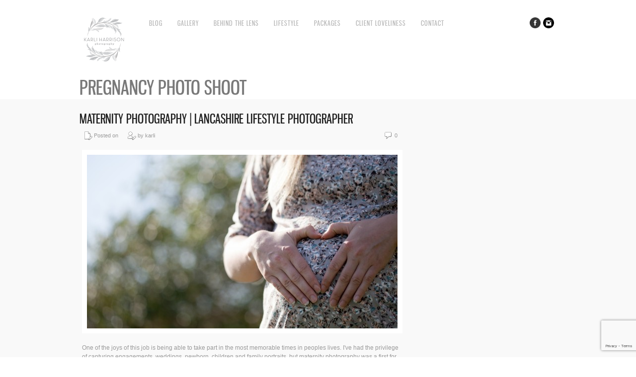

--- FILE ---
content_type: text/html; charset=UTF-8
request_url: https://karliharrisonphotography.com/tag/pregnancy-photo-shoot/
body_size: 8772
content:
<!DOCTYPE html>
<html lang="en-US">
<head>
<meta charset="UTF-8" />
<meta name="viewport" content="width=device-width, initial-scale=1, maximum-scale=1" />

<title>Pregnancy Photo Shoot Archives - Karli Harrison Lancashire Wedding PhotographerKarli Harrison Lancashire Wedding Photographer</title>
<link rel="stylesheet" type="text/css" media="all" href="https://karliharrisonphotography.com/wp-content/themes/core/style.css" />
<link rel="pingback" href="https://karliharrisonphotography.com/xmlrpc.php" />

		<link rel="shortcut icon" href="https://karliharrisonphotography.com/wp-content/themes/core/data/1429134458_1356729974_khfav.png" />

<!-- Template stylesheet -->

<script type="text/javascript" charset="utf-8" src="https://ajax.googleapis.com/ajax/libs/swfobject/2.1/swfobject.js"></script>

 

<meta name='robots' content='index, follow, max-image-preview:large, max-snippet:-1, max-video-preview:-1' />
	<style>img:is([sizes="auto" i], [sizes^="auto," i]) { contain-intrinsic-size: 3000px 1500px }</style>
	
	<!-- This site is optimized with the Yoast SEO plugin v26.0 - https://yoast.com/wordpress/plugins/seo/ -->
	<link rel="canonical" href="https://karliharrisonphotography.com/tag/pregnancy-photo-shoot/" />
	<meta property="og:locale" content="en_US" />
	<meta property="og:type" content="article" />
	<meta property="og:title" content="Pregnancy Photo Shoot Archives - Karli Harrison Lancashire Wedding Photographer" />
	<meta property="og:url" content="https://karliharrisonphotography.com/tag/pregnancy-photo-shoot/" />
	<meta property="og:site_name" content="Karli Harrison Lancashire Wedding Photographer" />
	<script type="application/ld+json" class="yoast-schema-graph">{"@context":"https://schema.org","@graph":[{"@type":"CollectionPage","@id":"https://karliharrisonphotography.com/tag/pregnancy-photo-shoot/","url":"https://karliharrisonphotography.com/tag/pregnancy-photo-shoot/","name":"Pregnancy Photo Shoot Archives - Karli Harrison Lancashire Wedding Photographer","isPartOf":{"@id":"https://karliharrisonphotography.com/#website"},"primaryImageOfPage":{"@id":"https://karliharrisonphotography.com/tag/pregnancy-photo-shoot/#primaryimage"},"image":{"@id":"https://karliharrisonphotography.com/tag/pregnancy-photo-shoot/#primaryimage"},"thumbnailUrl":"https://karliharrisonphotography.com/wp-content/uploads/2013/01/Maternity-Photography-Lancashire-Lifestyle-Photographer-1.jpg","inLanguage":"en-US"},{"@type":"ImageObject","inLanguage":"en-US","@id":"https://karliharrisonphotography.com/tag/pregnancy-photo-shoot/#primaryimage","url":"https://karliharrisonphotography.com/wp-content/uploads/2013/01/Maternity-Photography-Lancashire-Lifestyle-Photographer-1.jpg","contentUrl":"https://karliharrisonphotography.com/wp-content/uploads/2013/01/Maternity-Photography-Lancashire-Lifestyle-Photographer-1.jpg","width":3932,"height":2621,"caption":"Krista requested this pose, which worked beautiful for her Maternity Photography shoot"},{"@type":"WebSite","@id":"https://karliharrisonphotography.com/#website","url":"https://karliharrisonphotography.com/","name":"Karli Harrison Lancashire Wedding Photographer","description":"Karli Harrison Lancashire Wedding Photographer","potentialAction":[{"@type":"SearchAction","target":{"@type":"EntryPoint","urlTemplate":"https://karliharrisonphotography.com/?s={search_term_string}"},"query-input":{"@type":"PropertyValueSpecification","valueRequired":true,"valueName":"search_term_string"}}],"inLanguage":"en-US"}]}</script>
	<!-- / Yoast SEO plugin. -->


<link rel='dns-prefetch' href='//maps.googleapis.com' />
<link rel='dns-prefetch' href='//platform-api.sharethis.com' />
<link rel='dns-prefetch' href='//www.googletagmanager.com' />
<link rel='dns-prefetch' href='//fonts.googleapis.com' />
<link rel="alternate" type="application/rss+xml" title="Karli Harrison Lancashire Wedding Photographer &raquo; Feed" href="https://karliharrisonphotography.com/feed/" />
<link rel="alternate" type="application/rss+xml" title="Karli Harrison Lancashire Wedding Photographer &raquo; Comments Feed" href="https://karliharrisonphotography.com/comments/feed/" />
<link rel="alternate" type="application/rss+xml" title="Karli Harrison Lancashire Wedding Photographer &raquo; Pregnancy Photo Shoot Tag Feed" href="https://karliharrisonphotography.com/tag/pregnancy-photo-shoot/feed/" />
<script type="text/javascript">
/* <![CDATA[ */
window._wpemojiSettings = {"baseUrl":"https:\/\/s.w.org\/images\/core\/emoji\/16.0.1\/72x72\/","ext":".png","svgUrl":"https:\/\/s.w.org\/images\/core\/emoji\/16.0.1\/svg\/","svgExt":".svg","source":{"concatemoji":"https:\/\/karliharrisonphotography.com\/wp-includes\/js\/wp-emoji-release.min.js?ver=6.8.3"}};
/*! This file is auto-generated */
!function(s,n){var o,i,e;function c(e){try{var t={supportTests:e,timestamp:(new Date).valueOf()};sessionStorage.setItem(o,JSON.stringify(t))}catch(e){}}function p(e,t,n){e.clearRect(0,0,e.canvas.width,e.canvas.height),e.fillText(t,0,0);var t=new Uint32Array(e.getImageData(0,0,e.canvas.width,e.canvas.height).data),a=(e.clearRect(0,0,e.canvas.width,e.canvas.height),e.fillText(n,0,0),new Uint32Array(e.getImageData(0,0,e.canvas.width,e.canvas.height).data));return t.every(function(e,t){return e===a[t]})}function u(e,t){e.clearRect(0,0,e.canvas.width,e.canvas.height),e.fillText(t,0,0);for(var n=e.getImageData(16,16,1,1),a=0;a<n.data.length;a++)if(0!==n.data[a])return!1;return!0}function f(e,t,n,a){switch(t){case"flag":return n(e,"\ud83c\udff3\ufe0f\u200d\u26a7\ufe0f","\ud83c\udff3\ufe0f\u200b\u26a7\ufe0f")?!1:!n(e,"\ud83c\udde8\ud83c\uddf6","\ud83c\udde8\u200b\ud83c\uddf6")&&!n(e,"\ud83c\udff4\udb40\udc67\udb40\udc62\udb40\udc65\udb40\udc6e\udb40\udc67\udb40\udc7f","\ud83c\udff4\u200b\udb40\udc67\u200b\udb40\udc62\u200b\udb40\udc65\u200b\udb40\udc6e\u200b\udb40\udc67\u200b\udb40\udc7f");case"emoji":return!a(e,"\ud83e\udedf")}return!1}function g(e,t,n,a){var r="undefined"!=typeof WorkerGlobalScope&&self instanceof WorkerGlobalScope?new OffscreenCanvas(300,150):s.createElement("canvas"),o=r.getContext("2d",{willReadFrequently:!0}),i=(o.textBaseline="top",o.font="600 32px Arial",{});return e.forEach(function(e){i[e]=t(o,e,n,a)}),i}function t(e){var t=s.createElement("script");t.src=e,t.defer=!0,s.head.appendChild(t)}"undefined"!=typeof Promise&&(o="wpEmojiSettingsSupports",i=["flag","emoji"],n.supports={everything:!0,everythingExceptFlag:!0},e=new Promise(function(e){s.addEventListener("DOMContentLoaded",e,{once:!0})}),new Promise(function(t){var n=function(){try{var e=JSON.parse(sessionStorage.getItem(o));if("object"==typeof e&&"number"==typeof e.timestamp&&(new Date).valueOf()<e.timestamp+604800&&"object"==typeof e.supportTests)return e.supportTests}catch(e){}return null}();if(!n){if("undefined"!=typeof Worker&&"undefined"!=typeof OffscreenCanvas&&"undefined"!=typeof URL&&URL.createObjectURL&&"undefined"!=typeof Blob)try{var e="postMessage("+g.toString()+"("+[JSON.stringify(i),f.toString(),p.toString(),u.toString()].join(",")+"));",a=new Blob([e],{type:"text/javascript"}),r=new Worker(URL.createObjectURL(a),{name:"wpTestEmojiSupports"});return void(r.onmessage=function(e){c(n=e.data),r.terminate(),t(n)})}catch(e){}c(n=g(i,f,p,u))}t(n)}).then(function(e){for(var t in e)n.supports[t]=e[t],n.supports.everything=n.supports.everything&&n.supports[t],"flag"!==t&&(n.supports.everythingExceptFlag=n.supports.everythingExceptFlag&&n.supports[t]);n.supports.everythingExceptFlag=n.supports.everythingExceptFlag&&!n.supports.flag,n.DOMReady=!1,n.readyCallback=function(){n.DOMReady=!0}}).then(function(){return e}).then(function(){var e;n.supports.everything||(n.readyCallback(),(e=n.source||{}).concatemoji?t(e.concatemoji):e.wpemoji&&e.twemoji&&(t(e.twemoji),t(e.wpemoji)))}))}((window,document),window._wpemojiSettings);
/* ]]> */
</script>
<link rel='stylesheet' id='screen_css-css' href='https://karliharrisonphotography.com/wp-content/themes/core/css/screen.css?ver=1769203466' type='text/css' media='all' />
<link rel='stylesheet' id='grid_css-css' href='https://karliharrisonphotography.com/wp-content/themes/core/css/grid.css?ver=1769203466' type='text/css' media='all' />
<link rel='stylesheet' id='fancybox_css-css' href='https://karliharrisonphotography.com/wp-content/themes/core/js/fancybox/jquery.fancybox.css?ver=1769203466' type='text/css' media='all' />
<link rel='stylesheet' id='videojs_css-css' href='https://karliharrisonphotography.com/wp-content/themes/core/js/video-js.css?ver=1769203466' type='text/css' media='all' />
<link rel='stylesheet' id='vim_css-css' href='https://karliharrisonphotography.com/wp-content/themes/core/js/skins/vim.css?ver=1769203466' type='text/css' media='all' />
<link rel='stylesheet' id='google_fonts-css' href='https://fonts.googleapis.com/css?ver=6.8.3' type='text/css' media='all' />
<style id='wp-emoji-styles-inline-css' type='text/css'>

	img.wp-smiley, img.emoji {
		display: inline !important;
		border: none !important;
		box-shadow: none !important;
		height: 1em !important;
		width: 1em !important;
		margin: 0 0.07em !important;
		vertical-align: -0.1em !important;
		background: none !important;
		padding: 0 !important;
	}
</style>
<link rel='stylesheet' id='wp-block-library-css' href='https://karliharrisonphotography.com/wp-includes/css/dist/block-library/style.min.css?ver=6.8.3' type='text/css' media='all' />
<style id='classic-theme-styles-inline-css' type='text/css'>
/*! This file is auto-generated */
.wp-block-button__link{color:#fff;background-color:#32373c;border-radius:9999px;box-shadow:none;text-decoration:none;padding:calc(.667em + 2px) calc(1.333em + 2px);font-size:1.125em}.wp-block-file__button{background:#32373c;color:#fff;text-decoration:none}
</style>
<style id='global-styles-inline-css' type='text/css'>
:root{--wp--preset--aspect-ratio--square: 1;--wp--preset--aspect-ratio--4-3: 4/3;--wp--preset--aspect-ratio--3-4: 3/4;--wp--preset--aspect-ratio--3-2: 3/2;--wp--preset--aspect-ratio--2-3: 2/3;--wp--preset--aspect-ratio--16-9: 16/9;--wp--preset--aspect-ratio--9-16: 9/16;--wp--preset--color--black: #000000;--wp--preset--color--cyan-bluish-gray: #abb8c3;--wp--preset--color--white: #ffffff;--wp--preset--color--pale-pink: #f78da7;--wp--preset--color--vivid-red: #cf2e2e;--wp--preset--color--luminous-vivid-orange: #ff6900;--wp--preset--color--luminous-vivid-amber: #fcb900;--wp--preset--color--light-green-cyan: #7bdcb5;--wp--preset--color--vivid-green-cyan: #00d084;--wp--preset--color--pale-cyan-blue: #8ed1fc;--wp--preset--color--vivid-cyan-blue: #0693e3;--wp--preset--color--vivid-purple: #9b51e0;--wp--preset--gradient--vivid-cyan-blue-to-vivid-purple: linear-gradient(135deg,rgba(6,147,227,1) 0%,rgb(155,81,224) 100%);--wp--preset--gradient--light-green-cyan-to-vivid-green-cyan: linear-gradient(135deg,rgb(122,220,180) 0%,rgb(0,208,130) 100%);--wp--preset--gradient--luminous-vivid-amber-to-luminous-vivid-orange: linear-gradient(135deg,rgba(252,185,0,1) 0%,rgba(255,105,0,1) 100%);--wp--preset--gradient--luminous-vivid-orange-to-vivid-red: linear-gradient(135deg,rgba(255,105,0,1) 0%,rgb(207,46,46) 100%);--wp--preset--gradient--very-light-gray-to-cyan-bluish-gray: linear-gradient(135deg,rgb(238,238,238) 0%,rgb(169,184,195) 100%);--wp--preset--gradient--cool-to-warm-spectrum: linear-gradient(135deg,rgb(74,234,220) 0%,rgb(151,120,209) 20%,rgb(207,42,186) 40%,rgb(238,44,130) 60%,rgb(251,105,98) 80%,rgb(254,248,76) 100%);--wp--preset--gradient--blush-light-purple: linear-gradient(135deg,rgb(255,206,236) 0%,rgb(152,150,240) 100%);--wp--preset--gradient--blush-bordeaux: linear-gradient(135deg,rgb(254,205,165) 0%,rgb(254,45,45) 50%,rgb(107,0,62) 100%);--wp--preset--gradient--luminous-dusk: linear-gradient(135deg,rgb(255,203,112) 0%,rgb(199,81,192) 50%,rgb(65,88,208) 100%);--wp--preset--gradient--pale-ocean: linear-gradient(135deg,rgb(255,245,203) 0%,rgb(182,227,212) 50%,rgb(51,167,181) 100%);--wp--preset--gradient--electric-grass: linear-gradient(135deg,rgb(202,248,128) 0%,rgb(113,206,126) 100%);--wp--preset--gradient--midnight: linear-gradient(135deg,rgb(2,3,129) 0%,rgb(40,116,252) 100%);--wp--preset--font-size--small: 13px;--wp--preset--font-size--medium: 20px;--wp--preset--font-size--large: 36px;--wp--preset--font-size--x-large: 42px;--wp--preset--spacing--20: 0.44rem;--wp--preset--spacing--30: 0.67rem;--wp--preset--spacing--40: 1rem;--wp--preset--spacing--50: 1.5rem;--wp--preset--spacing--60: 2.25rem;--wp--preset--spacing--70: 3.38rem;--wp--preset--spacing--80: 5.06rem;--wp--preset--shadow--natural: 6px 6px 9px rgba(0, 0, 0, 0.2);--wp--preset--shadow--deep: 12px 12px 50px rgba(0, 0, 0, 0.4);--wp--preset--shadow--sharp: 6px 6px 0px rgba(0, 0, 0, 0.2);--wp--preset--shadow--outlined: 6px 6px 0px -3px rgba(255, 255, 255, 1), 6px 6px rgba(0, 0, 0, 1);--wp--preset--shadow--crisp: 6px 6px 0px rgba(0, 0, 0, 1);}:where(.is-layout-flex){gap: 0.5em;}:where(.is-layout-grid){gap: 0.5em;}body .is-layout-flex{display: flex;}.is-layout-flex{flex-wrap: wrap;align-items: center;}.is-layout-flex > :is(*, div){margin: 0;}body .is-layout-grid{display: grid;}.is-layout-grid > :is(*, div){margin: 0;}:where(.wp-block-columns.is-layout-flex){gap: 2em;}:where(.wp-block-columns.is-layout-grid){gap: 2em;}:where(.wp-block-post-template.is-layout-flex){gap: 1.25em;}:where(.wp-block-post-template.is-layout-grid){gap: 1.25em;}.has-black-color{color: var(--wp--preset--color--black) !important;}.has-cyan-bluish-gray-color{color: var(--wp--preset--color--cyan-bluish-gray) !important;}.has-white-color{color: var(--wp--preset--color--white) !important;}.has-pale-pink-color{color: var(--wp--preset--color--pale-pink) !important;}.has-vivid-red-color{color: var(--wp--preset--color--vivid-red) !important;}.has-luminous-vivid-orange-color{color: var(--wp--preset--color--luminous-vivid-orange) !important;}.has-luminous-vivid-amber-color{color: var(--wp--preset--color--luminous-vivid-amber) !important;}.has-light-green-cyan-color{color: var(--wp--preset--color--light-green-cyan) !important;}.has-vivid-green-cyan-color{color: var(--wp--preset--color--vivid-green-cyan) !important;}.has-pale-cyan-blue-color{color: var(--wp--preset--color--pale-cyan-blue) !important;}.has-vivid-cyan-blue-color{color: var(--wp--preset--color--vivid-cyan-blue) !important;}.has-vivid-purple-color{color: var(--wp--preset--color--vivid-purple) !important;}.has-black-background-color{background-color: var(--wp--preset--color--black) !important;}.has-cyan-bluish-gray-background-color{background-color: var(--wp--preset--color--cyan-bluish-gray) !important;}.has-white-background-color{background-color: var(--wp--preset--color--white) !important;}.has-pale-pink-background-color{background-color: var(--wp--preset--color--pale-pink) !important;}.has-vivid-red-background-color{background-color: var(--wp--preset--color--vivid-red) !important;}.has-luminous-vivid-orange-background-color{background-color: var(--wp--preset--color--luminous-vivid-orange) !important;}.has-luminous-vivid-amber-background-color{background-color: var(--wp--preset--color--luminous-vivid-amber) !important;}.has-light-green-cyan-background-color{background-color: var(--wp--preset--color--light-green-cyan) !important;}.has-vivid-green-cyan-background-color{background-color: var(--wp--preset--color--vivid-green-cyan) !important;}.has-pale-cyan-blue-background-color{background-color: var(--wp--preset--color--pale-cyan-blue) !important;}.has-vivid-cyan-blue-background-color{background-color: var(--wp--preset--color--vivid-cyan-blue) !important;}.has-vivid-purple-background-color{background-color: var(--wp--preset--color--vivid-purple) !important;}.has-black-border-color{border-color: var(--wp--preset--color--black) !important;}.has-cyan-bluish-gray-border-color{border-color: var(--wp--preset--color--cyan-bluish-gray) !important;}.has-white-border-color{border-color: var(--wp--preset--color--white) !important;}.has-pale-pink-border-color{border-color: var(--wp--preset--color--pale-pink) !important;}.has-vivid-red-border-color{border-color: var(--wp--preset--color--vivid-red) !important;}.has-luminous-vivid-orange-border-color{border-color: var(--wp--preset--color--luminous-vivid-orange) !important;}.has-luminous-vivid-amber-border-color{border-color: var(--wp--preset--color--luminous-vivid-amber) !important;}.has-light-green-cyan-border-color{border-color: var(--wp--preset--color--light-green-cyan) !important;}.has-vivid-green-cyan-border-color{border-color: var(--wp--preset--color--vivid-green-cyan) !important;}.has-pale-cyan-blue-border-color{border-color: var(--wp--preset--color--pale-cyan-blue) !important;}.has-vivid-cyan-blue-border-color{border-color: var(--wp--preset--color--vivid-cyan-blue) !important;}.has-vivid-purple-border-color{border-color: var(--wp--preset--color--vivid-purple) !important;}.has-vivid-cyan-blue-to-vivid-purple-gradient-background{background: var(--wp--preset--gradient--vivid-cyan-blue-to-vivid-purple) !important;}.has-light-green-cyan-to-vivid-green-cyan-gradient-background{background: var(--wp--preset--gradient--light-green-cyan-to-vivid-green-cyan) !important;}.has-luminous-vivid-amber-to-luminous-vivid-orange-gradient-background{background: var(--wp--preset--gradient--luminous-vivid-amber-to-luminous-vivid-orange) !important;}.has-luminous-vivid-orange-to-vivid-red-gradient-background{background: var(--wp--preset--gradient--luminous-vivid-orange-to-vivid-red) !important;}.has-very-light-gray-to-cyan-bluish-gray-gradient-background{background: var(--wp--preset--gradient--very-light-gray-to-cyan-bluish-gray) !important;}.has-cool-to-warm-spectrum-gradient-background{background: var(--wp--preset--gradient--cool-to-warm-spectrum) !important;}.has-blush-light-purple-gradient-background{background: var(--wp--preset--gradient--blush-light-purple) !important;}.has-blush-bordeaux-gradient-background{background: var(--wp--preset--gradient--blush-bordeaux) !important;}.has-luminous-dusk-gradient-background{background: var(--wp--preset--gradient--luminous-dusk) !important;}.has-pale-ocean-gradient-background{background: var(--wp--preset--gradient--pale-ocean) !important;}.has-electric-grass-gradient-background{background: var(--wp--preset--gradient--electric-grass) !important;}.has-midnight-gradient-background{background: var(--wp--preset--gradient--midnight) !important;}.has-small-font-size{font-size: var(--wp--preset--font-size--small) !important;}.has-medium-font-size{font-size: var(--wp--preset--font-size--medium) !important;}.has-large-font-size{font-size: var(--wp--preset--font-size--large) !important;}.has-x-large-font-size{font-size: var(--wp--preset--font-size--x-large) !important;}
:where(.wp-block-post-template.is-layout-flex){gap: 1.25em;}:where(.wp-block-post-template.is-layout-grid){gap: 1.25em;}
:where(.wp-block-columns.is-layout-flex){gap: 2em;}:where(.wp-block-columns.is-layout-grid){gap: 2em;}
:root :where(.wp-block-pullquote){font-size: 1.5em;line-height: 1.6;}
</style>
<link rel='stylesheet' id='contact-form-7-css' href='https://karliharrisonphotography.com/wp-content/plugins/contact-form-7/includes/css/styles.css?ver=6.1.2' type='text/css' media='all' />
<script type="text/javascript" src="https://karliharrisonphotography.com/wp-includes/js/jquery/jquery.min.js?ver=3.7.1" id="jquery-core-js"></script>
<script type="text/javascript" src="https://karliharrisonphotography.com/wp-includes/js/jquery/jquery-migrate.min.js?ver=3.4.1" id="jquery-migrate-js"></script>
<script type="text/javascript" src="https://maps.googleapis.com/maps/api/js?ver=1769203466" id="google_maps-js"></script>
<script type="text/javascript" src="https://karliharrisonphotography.com/wp-content/themes/core/js/fancybox/jquery.fancybox.pack.js?ver=1769203466" id="fancybox_js-js"></script>
<script type="text/javascript" src="https://karliharrisonphotography.com/wp-content/themes/core/js/jquery.easing.js?ver=1769203466" id="jQuery_easing-js"></script>
<script type="text/javascript" src="https://karliharrisonphotography.com/wp-content/themes/core/js/jquery.nivoslider.js?ver=1769203466" id="jQuery_nivo-js"></script>
<script type="text/javascript" src="https://karliharrisonphotography.com/wp-content/themes/core/js/jquery.touchwipe.1.1.1.js?ver=1769203466" id="jquery.touchwipe.1.1.1-js"></script>
<script type="text/javascript" src="https://karliharrisonphotography.com/wp-content/themes/core/js/jquery.ppflip.js?ver=1769203466" id="jquery.ppflip.js-js"></script>
<script type="text/javascript" src="https://karliharrisonphotography.com/wp-content/themes/core/js/jquery.tubular.js?ver=1769203466" id="jquery.tubular.js-js"></script>
<script type="text/javascript" src="https://karliharrisonphotography.com/wp-content/themes/core/js/gmap.js?ver=1769203466" id="jQuery_gmap-js"></script>
<script type="text/javascript" src="https://karliharrisonphotography.com/wp-content/themes/core/js/jquery.validate.js?ver=1769203466" id="jQuery_validate-js"></script>
<script type="text/javascript" src="https://karliharrisonphotography.com/wp-content/themes/core/js/hint.js?ver=1769203466" id="hint.js-js"></script>
<script type="text/javascript" src="https://karliharrisonphotography.com/wp-content/themes/core/js/browser.js?ver=1769203466" id="browser_js-js"></script>
<script type="text/javascript" src="https://karliharrisonphotography.com/wp-content/themes/core/js/video.js?ver=1769203466" id="video_js-js"></script>
<script type="text/javascript" src="https://karliharrisonphotography.com/wp-content/themes/core/js/jquery.jplayer.min.js?ver=1769203466" id="jquery.jplayer.min.js-js"></script>
<script type="text/javascript" src="https://karliharrisonphotography.com/wp-content/themes/core/js/kenburns.js?ver=1769203466" id="kenburns.js-js"></script>
<script type="text/javascript" src="https://karliharrisonphotography.com/wp-content/themes/core/js/custom.js?ver=1769203466" id="custom_js-js"></script>
<script type="text/javascript" src="//platform-api.sharethis.com/js/sharethis.js#source=googleanalytics-wordpress#product=ga&amp;property=5cbf0f1a9eaba6001254010d" id="googleanalytics-platform-sharethis-js"></script>

<!-- Google tag (gtag.js) snippet added by Site Kit -->
<!-- Google Analytics snippet added by Site Kit -->
<script type="text/javascript" src="https://www.googletagmanager.com/gtag/js?id=GT-WVGDMB3" id="google_gtagjs-js" async></script>
<script type="text/javascript" id="google_gtagjs-js-after">
/* <![CDATA[ */
window.dataLayer = window.dataLayer || [];function gtag(){dataLayer.push(arguments);}
gtag("set","linker",{"domains":["karliharrisonphotography.com"]});
gtag("js", new Date());
gtag("set", "developer_id.dZTNiMT", true);
gtag("config", "GT-WVGDMB3");
/* ]]> */
</script>
<link rel="https://api.w.org/" href="https://karliharrisonphotography.com/wp-json/" /><link rel="alternate" title="JSON" type="application/json" href="https://karliharrisonphotography.com/wp-json/wp/v2/tags/164" /><link rel="EditURI" type="application/rsd+xml" title="RSD" href="https://karliharrisonphotography.com/xmlrpc.php?rsd" />
<meta name="generator" content="WordPress 6.8.3" />
<meta name="generator" content="Site Kit by Google 1.162.1" />		<!-- Start of StatCounter Code -->
		<script>
			<!--
			var sc_project=010396889;
			var sc_security="7bf7fae2";
			var sc_invisible=1;
		</script>
        <script type="text/javascript" src="https://www.statcounter.com/counter/counter.js" async></script>
		<noscript><div class="statcounter"><a title="web analytics" href="https://statcounter.com/"><img class="statcounter" src="https://c.statcounter.com/010396889/0/7bf7fae2/1/" alt="web analytics" /></a></div></noscript>
		<!-- End of StatCounter Code -->
		<style type="text/css">.recentcomments a{display:inline !important;padding:0 !important;margin:0 !important;}</style><script>
(function() {
	(function (i, s, o, g, r, a, m) {
		i['GoogleAnalyticsObject'] = r;
		i[r] = i[r] || function () {
				(i[r].q = i[r].q || []).push(arguments)
			}, i[r].l = 1 * new Date();
		a = s.createElement(o),
			m = s.getElementsByTagName(o)[0];
		a.async = 1;
		a.src = g;
		m.parentNode.insertBefore(a, m)
	})(window, document, 'script', 'https://google-analytics.com/analytics.js', 'ga');

	ga('create', 'UA-36397625-1', 'auto');
			ga('send', 'pageview');
	})();
</script>
<link rel="icon" href="https://karliharrisonphotography.com/wp-content/uploads/2014/07/KarliHarrison-Final_logo-color-150x150.png" sizes="32x32" />
<link rel="icon" href="https://karliharrisonphotography.com/wp-content/uploads/2014/07/KarliHarrison-Final_logo-color.png" sizes="192x192" />
<link rel="apple-touch-icon" href="https://karliharrisonphotography.com/wp-content/uploads/2014/07/KarliHarrison-Final_logo-color.png" />
<meta name="msapplication-TileImage" content="https://karliharrisonphotography.com/wp-content/uploads/2014/07/KarliHarrison-Final_logo-color.png" />

<!--[if lte IE 8]>
<link rel="stylesheet" href="https://karliharrisonphotography.com/wp-content/themes/core/css/ie.css?v=1769203466.css" type="text/css" media="all"/>
<![endif]-->

<!--[if lt IE 8]>
<link rel="stylesheet" href="https://karliharrisonphotography.com/wp-content/themes/core/css/ie7.css?v=1769203466" type="text/css" media="all"/>
<![endif]-->

<script type="text/javascript" language="javascript">
    $j(function() {
        $j(this).bind("contextmenu", function(e) {
        	        		alert('Copyright Protected');
        	            e.preventDefault();
        });
    }); 
</script>

<script type="text/javascript" language="javascript">
    $j(document).ready(function(){ 
        $j("img").mousedown(function(){
		    return false;
		});
    }); 
</script>

<style type="text/css">


body, #page_content_wrapper .sidebar .content .posts.blog { font-size:12px; }

.nav li a { font-size:14px; }

.page_caption h1 { font-size:40px; }

h1 { font-size:40px; }

h2 { font-size:32px; }

h3 { font-size:26px; }

h4 { font-size:24px; }

h5 { font-size:22px; }

h6 { font-size:18px; }

#imageFlow .scrollbar { display:none; }
@media only screen and (min-width: 768px) and (max-width: 960px) {
	/* Ant .page_caption h1 { font-size: 90px; } */
	#bg { margin-top: 0; }
}
@media only screen and (min-width: 480px) and (max-width: 767px) {
	.page_caption h1 { font-size: 65px; }
	#bg { margin-top: 0; }
}
@media only screen and (max-width: 767px) {
	.page_caption h1 { font-size: 50px; padding-top: 34px; }
	#bg { margin-top: 0; }
}
</style>

</head>


<body class="archive tag tag-pregnancy-photo-shoot tag-164 wp-theme-core" id="pp_t">

			<input type="hidden" id="skin_color" name="skin_color" value="ffffff"/>
		
		<input type="hidden" id="pp_auto_start" name="pp_auto_start" value="true"/>
	
		<input type="hidden" id="pp_enable_reflection" name="pp_enable_reflection" value="true"/>

	<!-- Begin template wrapper -->
	<div id="wrapper">
		<div id="top_bar">
			
			<div class="top_bar_wrapper">
			<!-- Begin logo -->
					
									
			<a id="custom_logo" class="logo_wrapper" href="https://karliharrisonphotography.com"><img src="https://karliharrisonphotography.com/wp-content/themes/core/data/1646222993_1589749655_karli.png" alt=""/></a>
						
			<!-- End logo -->
		
		    <!-- Begin main nav -->
		    <div id="menu_border_wrapper">
		    <div class="menu-amenu-container"><ul id="main_menu" class="nav"><li id="menu-item-1064" class="menu-item menu-item-type-taxonomy menu-item-object-category menu-item-1064"><a href="https://karliharrisonphotography.com/category/blog/">Blog</a></li>
<li id="menu-item-117" class="menu-item menu-item-type-post_type menu-item-object-page menu-item-117"><a href="https://karliharrisonphotography.com/gallery-lancashireweddingphotographer/">Gallery</a></li>
<li id="menu-item-121" class="menu-item menu-item-type-post_type menu-item-object-page menu-item-121"><a href="https://karliharrisonphotography.com/behind-the-lens-weddingphotographer/">Behind the Lens</a></li>
<li id="menu-item-120" class="menu-item menu-item-type-post_type menu-item-object-page menu-item-120"><a href="https://karliharrisonphotography.com/lifestyle/">Lifestyle</a></li>
<li id="menu-item-1504" class="menu-item menu-item-type-post_type menu-item-object-page menu-item-1504"><a href="https://karliharrisonphotography.com/packages/">Packages</a></li>
<li id="menu-item-123" class="menu-item menu-item-type-post_type menu-item-object-page menu-item-123"><a href="https://karliharrisonphotography.com/client-loveliness/">Client Loveliness</a></li>
<li id="menu-item-118" class="menu-item menu-item-type-post_type menu-item-object-page menu-item-118"><a href="https://karliharrisonphotography.com/contact/">Contact</a></li>
</ul></div>		    </div>
		    
		    <!-- End main nav -->
		    
		    <div class="top_right">
		    		    
		    	<div class="social_wrapper">
			    <ul>
			    				    				    	<li><a href="https://facebook.com/KarliHarrisonPhotography" target="_blank"><img src="https://karliharrisonphotography.com/wp-content/themes/core/images/about_icon/facebook.png" alt=""/></a></li>
			    				    				    				    	<li><a href="https://instagram.com/karli_harrison_photography" target="_blank"><img src="https://karliharrisonphotography.com/wp-content/themes/core/images/about_icon/instagram.png" alt=""/></a></li>
			    				    				    				    				    				    </ul>
			</div>
			
					    
		    		    
		    </div>
		</div>
	</div>

	<div class="page_caption">
		<h1 class="cufon"> Pregnancy Photo Shoot</h1>
	</div>

	<div id="content_wrapper">
		
		<!-- Begin content -->
		<div id="page_content_wrapper">
			
			<div class="inner">

				<!-- Begin main content -->
				<div class="inner_wrapper">

					<div class="sidebar_content">
					
						
						
						<!-- Begin each blog post -->
						<div class="post_wrapper">
						
							<div class="post_header">
								<h3 class="cufon">
									<a href="https://karliharrisonphotography.com/maternity-photography-lancashire-pregnancy-photographer/" title="Maternity Photography | Lancashire Lifestyle Photographer">
										Maternity Photography | Lancashire Lifestyle Photographer								
									</a>
								</h3>
								<div class="post_detail" style="width:400px">
									<img src="https://karliharrisonphotography.com/wp-content/themes/core/images/document_edit.gif" alt="" class="middle"/>&nbsp;Posted on &nbsp;&nbsp;&nbsp;&nbsp;
									<img src="https://karliharrisonphotography.com/wp-content/themes/core/images/user_edit.gif" alt="" class="middle"/>&nbsp;by&nbsp;karli								</div>
								<div class="post_detail" style="float:right;width:120px;text-align:right">
									<img src="https://karliharrisonphotography.com/wp-content/themes/core/images/comment.gif" alt="" class="middle"/>&nbsp;0								</div>
							</div>
						
														
							<br class="clear"/>
							<div class="post_img">
								<a href="https://karliharrisonphotography.com/maternity-photography-lancashire-pregnancy-photographer/" title="Maternity Photography | Lancashire Lifestyle Photographer">
									<img src="https://karliharrisonphotography.com/wp-content/uploads/2013/01/Maternity-Photography-Lancashire-Lifestyle-Photographer-1-625x350.jpg" alt="" class="img_nofade frame"/>
								</a>
							</div>
							
														
							<div class="post_detail" style="margin-left:5px">
																
										One of the joys of this job is being able to take part in the most memorable times in peoples lives. I've had the privilege of capturing engagements, weddings, newborn, children and family portraits, but maternity photography was a first for me. I was really excited when I was asked to do this shoot, as I know what an exciting and incredibly special time of life pregnancy is.

For the maternity shoot we travelled to the beach at St Annes, Lancashire. The weather was absolutely glorious. We were able to take a stroll on the beach itself, and also have a few photographs taken in a field next to the shore....										<br/><br/><br/>
										<a href="https://karliharrisonphotography.com/maternity-photography-lancashire-pregnancy-photographer/">Continue Reading »</a>
									
															</div>
							
						</div>
						<!-- End each blog post -->
						<br class="clear"/>




						<div class="pagination"><p></p></div>
						
					</div>
					
											<div class="sidebar_wrapper ">
						
							<div class="sidebar_top "></div>
						
							<div class="sidebar  ">
							
								<div class="content">
							
									<ul class="sidebar_widget">
																		</ul>
								
								</div>
						
							</div>
							<br class="clear"/>
					
							<div class="sidebar_bottom "></div>
						</div>
										
				</div>
				<!-- End main content -->
				
				<br class="clear"/>
				
			</div>
			<br class="clear"/>
		</div>
		<!-- End content -->
		
	</div>

	<br class="clear"/>

	<div id="footer">
	    <img src="https://karliharrisonphotography.com/wp-content/uploads/2013/01/image-150x150.jpg" style="vertical-align:middle;margin-right:5px;height:50px;">Twice Winner Picture of the Year
 
© 2026 Karli Harrison Photography	</div>
	
</div>


<script type="speculationrules">
{"prefetch":[{"source":"document","where":{"and":[{"href_matches":"\/*"},{"not":{"href_matches":["\/wp-*.php","\/wp-admin\/*","\/wp-content\/uploads\/*","\/wp-content\/*","\/wp-content\/plugins\/*","\/wp-content\/themes\/core\/*","\/*\\?(.+)"]}},{"not":{"selector_matches":"a[rel~=\"nofollow\"]"}},{"not":{"selector_matches":".no-prefetch, .no-prefetch a"}}]},"eagerness":"conservative"}]}
</script>
<script type="text/javascript" src="https://karliharrisonphotography.com/wp-includes/js/jquery/ui/core.min.js?ver=1.13.3" id="jquery-ui-core-js"></script>
<script type="text/javascript" src="https://karliharrisonphotography.com/wp-includes/js/jquery/ui/accordion.min.js?ver=1.13.3" id="jquery-ui-accordion-js"></script>
<script type="text/javascript" id="script-contact-form-js-extra">
/* <![CDATA[ */
var tgAjax = {"ajaxurl":"https:\/\/karliharrisonphotography.com:443\/tag\/pregnancy-photo-shoot\/","ajax_nonce":"41edb99afc"};
/* ]]> */
</script>
<script type="text/javascript" src="https://karliharrisonphotography.com/wp-content/themes/core/templates/script-contact-form.php?ver=1769203466" id="script-contact-form-js"></script>
<script type="text/javascript" src="https://karliharrisonphotography.com/wp-includes/js/dist/hooks.min.js?ver=4d63a3d491d11ffd8ac6" id="wp-hooks-js"></script>
<script type="text/javascript" src="https://karliharrisonphotography.com/wp-includes/js/dist/i18n.min.js?ver=5e580eb46a90c2b997e6" id="wp-i18n-js"></script>
<script type="text/javascript" id="wp-i18n-js-after">
/* <![CDATA[ */
wp.i18n.setLocaleData( { 'text direction\u0004ltr': [ 'ltr' ] } );
/* ]]> */
</script>
<script type="text/javascript" src="https://karliharrisonphotography.com/wp-content/plugins/contact-form-7/includes/swv/js/index.js?ver=6.1.2" id="swv-js"></script>
<script type="text/javascript" id="contact-form-7-js-before">
/* <![CDATA[ */
var wpcf7 = {
    "api": {
        "root": "https:\/\/karliharrisonphotography.com\/wp-json\/",
        "namespace": "contact-form-7\/v1"
    },
    "cached": 1
};
/* ]]> */
</script>
<script type="text/javascript" src="https://karliharrisonphotography.com/wp-content/plugins/contact-form-7/includes/js/index.js?ver=6.1.2" id="contact-form-7-js"></script>
<script type="text/javascript" src="https://www.google.com/recaptcha/api.js?render=6LfkWAslAAAAAAsKb38OFBrgjaGCJbbrh3Hr89mj&amp;ver=3.0" id="google-recaptcha-js"></script>
<script type="text/javascript" src="https://karliharrisonphotography.com/wp-includes/js/dist/vendor/wp-polyfill.min.js?ver=3.15.0" id="wp-polyfill-js"></script>
<script type="text/javascript" id="wpcf7-recaptcha-js-before">
/* <![CDATA[ */
var wpcf7_recaptcha = {
    "sitekey": "6LfkWAslAAAAAAsKb38OFBrgjaGCJbbrh3Hr89mj",
    "actions": {
        "homepage": "homepage",
        "contactform": "contactform"
    }
};
/* ]]> */
</script>
<script type="text/javascript" src="https://karliharrisonphotography.com/wp-content/plugins/contact-form-7/modules/recaptcha/index.js?ver=6.1.2" id="wpcf7-recaptcha-js"></script>
</body>
</html>

<!--
Performance optimized by W3 Total Cache. Learn more: https://www.boldgrid.com/w3-total-cache/?utm_source=w3tc&utm_medium=footer_comment&utm_campaign=free_plugin

Page Caching using APC (SSL caching disabled) 

Served from: karliharrisonphotography.com @ 2026-01-23 21:24:27 by W3 Total Cache
-->

--- FILE ---
content_type: text/html; charset=utf-8
request_url: https://www.google.com/recaptcha/api2/anchor?ar=1&k=6LfkWAslAAAAAAsKb38OFBrgjaGCJbbrh3Hr89mj&co=aHR0cHM6Ly9rYXJsaWhhcnJpc29ucGhvdG9ncmFwaHkuY29tOjQ0Mw..&hl=en&v=PoyoqOPhxBO7pBk68S4YbpHZ&size=invisible&anchor-ms=20000&execute-ms=30000&cb=u5nsezo1qlvk
body_size: 48771
content:
<!DOCTYPE HTML><html dir="ltr" lang="en"><head><meta http-equiv="Content-Type" content="text/html; charset=UTF-8">
<meta http-equiv="X-UA-Compatible" content="IE=edge">
<title>reCAPTCHA</title>
<style type="text/css">
/* cyrillic-ext */
@font-face {
  font-family: 'Roboto';
  font-style: normal;
  font-weight: 400;
  font-stretch: 100%;
  src: url(//fonts.gstatic.com/s/roboto/v48/KFO7CnqEu92Fr1ME7kSn66aGLdTylUAMa3GUBHMdazTgWw.woff2) format('woff2');
  unicode-range: U+0460-052F, U+1C80-1C8A, U+20B4, U+2DE0-2DFF, U+A640-A69F, U+FE2E-FE2F;
}
/* cyrillic */
@font-face {
  font-family: 'Roboto';
  font-style: normal;
  font-weight: 400;
  font-stretch: 100%;
  src: url(//fonts.gstatic.com/s/roboto/v48/KFO7CnqEu92Fr1ME7kSn66aGLdTylUAMa3iUBHMdazTgWw.woff2) format('woff2');
  unicode-range: U+0301, U+0400-045F, U+0490-0491, U+04B0-04B1, U+2116;
}
/* greek-ext */
@font-face {
  font-family: 'Roboto';
  font-style: normal;
  font-weight: 400;
  font-stretch: 100%;
  src: url(//fonts.gstatic.com/s/roboto/v48/KFO7CnqEu92Fr1ME7kSn66aGLdTylUAMa3CUBHMdazTgWw.woff2) format('woff2');
  unicode-range: U+1F00-1FFF;
}
/* greek */
@font-face {
  font-family: 'Roboto';
  font-style: normal;
  font-weight: 400;
  font-stretch: 100%;
  src: url(//fonts.gstatic.com/s/roboto/v48/KFO7CnqEu92Fr1ME7kSn66aGLdTylUAMa3-UBHMdazTgWw.woff2) format('woff2');
  unicode-range: U+0370-0377, U+037A-037F, U+0384-038A, U+038C, U+038E-03A1, U+03A3-03FF;
}
/* math */
@font-face {
  font-family: 'Roboto';
  font-style: normal;
  font-weight: 400;
  font-stretch: 100%;
  src: url(//fonts.gstatic.com/s/roboto/v48/KFO7CnqEu92Fr1ME7kSn66aGLdTylUAMawCUBHMdazTgWw.woff2) format('woff2');
  unicode-range: U+0302-0303, U+0305, U+0307-0308, U+0310, U+0312, U+0315, U+031A, U+0326-0327, U+032C, U+032F-0330, U+0332-0333, U+0338, U+033A, U+0346, U+034D, U+0391-03A1, U+03A3-03A9, U+03B1-03C9, U+03D1, U+03D5-03D6, U+03F0-03F1, U+03F4-03F5, U+2016-2017, U+2034-2038, U+203C, U+2040, U+2043, U+2047, U+2050, U+2057, U+205F, U+2070-2071, U+2074-208E, U+2090-209C, U+20D0-20DC, U+20E1, U+20E5-20EF, U+2100-2112, U+2114-2115, U+2117-2121, U+2123-214F, U+2190, U+2192, U+2194-21AE, U+21B0-21E5, U+21F1-21F2, U+21F4-2211, U+2213-2214, U+2216-22FF, U+2308-230B, U+2310, U+2319, U+231C-2321, U+2336-237A, U+237C, U+2395, U+239B-23B7, U+23D0, U+23DC-23E1, U+2474-2475, U+25AF, U+25B3, U+25B7, U+25BD, U+25C1, U+25CA, U+25CC, U+25FB, U+266D-266F, U+27C0-27FF, U+2900-2AFF, U+2B0E-2B11, U+2B30-2B4C, U+2BFE, U+3030, U+FF5B, U+FF5D, U+1D400-1D7FF, U+1EE00-1EEFF;
}
/* symbols */
@font-face {
  font-family: 'Roboto';
  font-style: normal;
  font-weight: 400;
  font-stretch: 100%;
  src: url(//fonts.gstatic.com/s/roboto/v48/KFO7CnqEu92Fr1ME7kSn66aGLdTylUAMaxKUBHMdazTgWw.woff2) format('woff2');
  unicode-range: U+0001-000C, U+000E-001F, U+007F-009F, U+20DD-20E0, U+20E2-20E4, U+2150-218F, U+2190, U+2192, U+2194-2199, U+21AF, U+21E6-21F0, U+21F3, U+2218-2219, U+2299, U+22C4-22C6, U+2300-243F, U+2440-244A, U+2460-24FF, U+25A0-27BF, U+2800-28FF, U+2921-2922, U+2981, U+29BF, U+29EB, U+2B00-2BFF, U+4DC0-4DFF, U+FFF9-FFFB, U+10140-1018E, U+10190-1019C, U+101A0, U+101D0-101FD, U+102E0-102FB, U+10E60-10E7E, U+1D2C0-1D2D3, U+1D2E0-1D37F, U+1F000-1F0FF, U+1F100-1F1AD, U+1F1E6-1F1FF, U+1F30D-1F30F, U+1F315, U+1F31C, U+1F31E, U+1F320-1F32C, U+1F336, U+1F378, U+1F37D, U+1F382, U+1F393-1F39F, U+1F3A7-1F3A8, U+1F3AC-1F3AF, U+1F3C2, U+1F3C4-1F3C6, U+1F3CA-1F3CE, U+1F3D4-1F3E0, U+1F3ED, U+1F3F1-1F3F3, U+1F3F5-1F3F7, U+1F408, U+1F415, U+1F41F, U+1F426, U+1F43F, U+1F441-1F442, U+1F444, U+1F446-1F449, U+1F44C-1F44E, U+1F453, U+1F46A, U+1F47D, U+1F4A3, U+1F4B0, U+1F4B3, U+1F4B9, U+1F4BB, U+1F4BF, U+1F4C8-1F4CB, U+1F4D6, U+1F4DA, U+1F4DF, U+1F4E3-1F4E6, U+1F4EA-1F4ED, U+1F4F7, U+1F4F9-1F4FB, U+1F4FD-1F4FE, U+1F503, U+1F507-1F50B, U+1F50D, U+1F512-1F513, U+1F53E-1F54A, U+1F54F-1F5FA, U+1F610, U+1F650-1F67F, U+1F687, U+1F68D, U+1F691, U+1F694, U+1F698, U+1F6AD, U+1F6B2, U+1F6B9-1F6BA, U+1F6BC, U+1F6C6-1F6CF, U+1F6D3-1F6D7, U+1F6E0-1F6EA, U+1F6F0-1F6F3, U+1F6F7-1F6FC, U+1F700-1F7FF, U+1F800-1F80B, U+1F810-1F847, U+1F850-1F859, U+1F860-1F887, U+1F890-1F8AD, U+1F8B0-1F8BB, U+1F8C0-1F8C1, U+1F900-1F90B, U+1F93B, U+1F946, U+1F984, U+1F996, U+1F9E9, U+1FA00-1FA6F, U+1FA70-1FA7C, U+1FA80-1FA89, U+1FA8F-1FAC6, U+1FACE-1FADC, U+1FADF-1FAE9, U+1FAF0-1FAF8, U+1FB00-1FBFF;
}
/* vietnamese */
@font-face {
  font-family: 'Roboto';
  font-style: normal;
  font-weight: 400;
  font-stretch: 100%;
  src: url(//fonts.gstatic.com/s/roboto/v48/KFO7CnqEu92Fr1ME7kSn66aGLdTylUAMa3OUBHMdazTgWw.woff2) format('woff2');
  unicode-range: U+0102-0103, U+0110-0111, U+0128-0129, U+0168-0169, U+01A0-01A1, U+01AF-01B0, U+0300-0301, U+0303-0304, U+0308-0309, U+0323, U+0329, U+1EA0-1EF9, U+20AB;
}
/* latin-ext */
@font-face {
  font-family: 'Roboto';
  font-style: normal;
  font-weight: 400;
  font-stretch: 100%;
  src: url(//fonts.gstatic.com/s/roboto/v48/KFO7CnqEu92Fr1ME7kSn66aGLdTylUAMa3KUBHMdazTgWw.woff2) format('woff2');
  unicode-range: U+0100-02BA, U+02BD-02C5, U+02C7-02CC, U+02CE-02D7, U+02DD-02FF, U+0304, U+0308, U+0329, U+1D00-1DBF, U+1E00-1E9F, U+1EF2-1EFF, U+2020, U+20A0-20AB, U+20AD-20C0, U+2113, U+2C60-2C7F, U+A720-A7FF;
}
/* latin */
@font-face {
  font-family: 'Roboto';
  font-style: normal;
  font-weight: 400;
  font-stretch: 100%;
  src: url(//fonts.gstatic.com/s/roboto/v48/KFO7CnqEu92Fr1ME7kSn66aGLdTylUAMa3yUBHMdazQ.woff2) format('woff2');
  unicode-range: U+0000-00FF, U+0131, U+0152-0153, U+02BB-02BC, U+02C6, U+02DA, U+02DC, U+0304, U+0308, U+0329, U+2000-206F, U+20AC, U+2122, U+2191, U+2193, U+2212, U+2215, U+FEFF, U+FFFD;
}
/* cyrillic-ext */
@font-face {
  font-family: 'Roboto';
  font-style: normal;
  font-weight: 500;
  font-stretch: 100%;
  src: url(//fonts.gstatic.com/s/roboto/v48/KFO7CnqEu92Fr1ME7kSn66aGLdTylUAMa3GUBHMdazTgWw.woff2) format('woff2');
  unicode-range: U+0460-052F, U+1C80-1C8A, U+20B4, U+2DE0-2DFF, U+A640-A69F, U+FE2E-FE2F;
}
/* cyrillic */
@font-face {
  font-family: 'Roboto';
  font-style: normal;
  font-weight: 500;
  font-stretch: 100%;
  src: url(//fonts.gstatic.com/s/roboto/v48/KFO7CnqEu92Fr1ME7kSn66aGLdTylUAMa3iUBHMdazTgWw.woff2) format('woff2');
  unicode-range: U+0301, U+0400-045F, U+0490-0491, U+04B0-04B1, U+2116;
}
/* greek-ext */
@font-face {
  font-family: 'Roboto';
  font-style: normal;
  font-weight: 500;
  font-stretch: 100%;
  src: url(//fonts.gstatic.com/s/roboto/v48/KFO7CnqEu92Fr1ME7kSn66aGLdTylUAMa3CUBHMdazTgWw.woff2) format('woff2');
  unicode-range: U+1F00-1FFF;
}
/* greek */
@font-face {
  font-family: 'Roboto';
  font-style: normal;
  font-weight: 500;
  font-stretch: 100%;
  src: url(//fonts.gstatic.com/s/roboto/v48/KFO7CnqEu92Fr1ME7kSn66aGLdTylUAMa3-UBHMdazTgWw.woff2) format('woff2');
  unicode-range: U+0370-0377, U+037A-037F, U+0384-038A, U+038C, U+038E-03A1, U+03A3-03FF;
}
/* math */
@font-face {
  font-family: 'Roboto';
  font-style: normal;
  font-weight: 500;
  font-stretch: 100%;
  src: url(//fonts.gstatic.com/s/roboto/v48/KFO7CnqEu92Fr1ME7kSn66aGLdTylUAMawCUBHMdazTgWw.woff2) format('woff2');
  unicode-range: U+0302-0303, U+0305, U+0307-0308, U+0310, U+0312, U+0315, U+031A, U+0326-0327, U+032C, U+032F-0330, U+0332-0333, U+0338, U+033A, U+0346, U+034D, U+0391-03A1, U+03A3-03A9, U+03B1-03C9, U+03D1, U+03D5-03D6, U+03F0-03F1, U+03F4-03F5, U+2016-2017, U+2034-2038, U+203C, U+2040, U+2043, U+2047, U+2050, U+2057, U+205F, U+2070-2071, U+2074-208E, U+2090-209C, U+20D0-20DC, U+20E1, U+20E5-20EF, U+2100-2112, U+2114-2115, U+2117-2121, U+2123-214F, U+2190, U+2192, U+2194-21AE, U+21B0-21E5, U+21F1-21F2, U+21F4-2211, U+2213-2214, U+2216-22FF, U+2308-230B, U+2310, U+2319, U+231C-2321, U+2336-237A, U+237C, U+2395, U+239B-23B7, U+23D0, U+23DC-23E1, U+2474-2475, U+25AF, U+25B3, U+25B7, U+25BD, U+25C1, U+25CA, U+25CC, U+25FB, U+266D-266F, U+27C0-27FF, U+2900-2AFF, U+2B0E-2B11, U+2B30-2B4C, U+2BFE, U+3030, U+FF5B, U+FF5D, U+1D400-1D7FF, U+1EE00-1EEFF;
}
/* symbols */
@font-face {
  font-family: 'Roboto';
  font-style: normal;
  font-weight: 500;
  font-stretch: 100%;
  src: url(//fonts.gstatic.com/s/roboto/v48/KFO7CnqEu92Fr1ME7kSn66aGLdTylUAMaxKUBHMdazTgWw.woff2) format('woff2');
  unicode-range: U+0001-000C, U+000E-001F, U+007F-009F, U+20DD-20E0, U+20E2-20E4, U+2150-218F, U+2190, U+2192, U+2194-2199, U+21AF, U+21E6-21F0, U+21F3, U+2218-2219, U+2299, U+22C4-22C6, U+2300-243F, U+2440-244A, U+2460-24FF, U+25A0-27BF, U+2800-28FF, U+2921-2922, U+2981, U+29BF, U+29EB, U+2B00-2BFF, U+4DC0-4DFF, U+FFF9-FFFB, U+10140-1018E, U+10190-1019C, U+101A0, U+101D0-101FD, U+102E0-102FB, U+10E60-10E7E, U+1D2C0-1D2D3, U+1D2E0-1D37F, U+1F000-1F0FF, U+1F100-1F1AD, U+1F1E6-1F1FF, U+1F30D-1F30F, U+1F315, U+1F31C, U+1F31E, U+1F320-1F32C, U+1F336, U+1F378, U+1F37D, U+1F382, U+1F393-1F39F, U+1F3A7-1F3A8, U+1F3AC-1F3AF, U+1F3C2, U+1F3C4-1F3C6, U+1F3CA-1F3CE, U+1F3D4-1F3E0, U+1F3ED, U+1F3F1-1F3F3, U+1F3F5-1F3F7, U+1F408, U+1F415, U+1F41F, U+1F426, U+1F43F, U+1F441-1F442, U+1F444, U+1F446-1F449, U+1F44C-1F44E, U+1F453, U+1F46A, U+1F47D, U+1F4A3, U+1F4B0, U+1F4B3, U+1F4B9, U+1F4BB, U+1F4BF, U+1F4C8-1F4CB, U+1F4D6, U+1F4DA, U+1F4DF, U+1F4E3-1F4E6, U+1F4EA-1F4ED, U+1F4F7, U+1F4F9-1F4FB, U+1F4FD-1F4FE, U+1F503, U+1F507-1F50B, U+1F50D, U+1F512-1F513, U+1F53E-1F54A, U+1F54F-1F5FA, U+1F610, U+1F650-1F67F, U+1F687, U+1F68D, U+1F691, U+1F694, U+1F698, U+1F6AD, U+1F6B2, U+1F6B9-1F6BA, U+1F6BC, U+1F6C6-1F6CF, U+1F6D3-1F6D7, U+1F6E0-1F6EA, U+1F6F0-1F6F3, U+1F6F7-1F6FC, U+1F700-1F7FF, U+1F800-1F80B, U+1F810-1F847, U+1F850-1F859, U+1F860-1F887, U+1F890-1F8AD, U+1F8B0-1F8BB, U+1F8C0-1F8C1, U+1F900-1F90B, U+1F93B, U+1F946, U+1F984, U+1F996, U+1F9E9, U+1FA00-1FA6F, U+1FA70-1FA7C, U+1FA80-1FA89, U+1FA8F-1FAC6, U+1FACE-1FADC, U+1FADF-1FAE9, U+1FAF0-1FAF8, U+1FB00-1FBFF;
}
/* vietnamese */
@font-face {
  font-family: 'Roboto';
  font-style: normal;
  font-weight: 500;
  font-stretch: 100%;
  src: url(//fonts.gstatic.com/s/roboto/v48/KFO7CnqEu92Fr1ME7kSn66aGLdTylUAMa3OUBHMdazTgWw.woff2) format('woff2');
  unicode-range: U+0102-0103, U+0110-0111, U+0128-0129, U+0168-0169, U+01A0-01A1, U+01AF-01B0, U+0300-0301, U+0303-0304, U+0308-0309, U+0323, U+0329, U+1EA0-1EF9, U+20AB;
}
/* latin-ext */
@font-face {
  font-family: 'Roboto';
  font-style: normal;
  font-weight: 500;
  font-stretch: 100%;
  src: url(//fonts.gstatic.com/s/roboto/v48/KFO7CnqEu92Fr1ME7kSn66aGLdTylUAMa3KUBHMdazTgWw.woff2) format('woff2');
  unicode-range: U+0100-02BA, U+02BD-02C5, U+02C7-02CC, U+02CE-02D7, U+02DD-02FF, U+0304, U+0308, U+0329, U+1D00-1DBF, U+1E00-1E9F, U+1EF2-1EFF, U+2020, U+20A0-20AB, U+20AD-20C0, U+2113, U+2C60-2C7F, U+A720-A7FF;
}
/* latin */
@font-face {
  font-family: 'Roboto';
  font-style: normal;
  font-weight: 500;
  font-stretch: 100%;
  src: url(//fonts.gstatic.com/s/roboto/v48/KFO7CnqEu92Fr1ME7kSn66aGLdTylUAMa3yUBHMdazQ.woff2) format('woff2');
  unicode-range: U+0000-00FF, U+0131, U+0152-0153, U+02BB-02BC, U+02C6, U+02DA, U+02DC, U+0304, U+0308, U+0329, U+2000-206F, U+20AC, U+2122, U+2191, U+2193, U+2212, U+2215, U+FEFF, U+FFFD;
}
/* cyrillic-ext */
@font-face {
  font-family: 'Roboto';
  font-style: normal;
  font-weight: 900;
  font-stretch: 100%;
  src: url(//fonts.gstatic.com/s/roboto/v48/KFO7CnqEu92Fr1ME7kSn66aGLdTylUAMa3GUBHMdazTgWw.woff2) format('woff2');
  unicode-range: U+0460-052F, U+1C80-1C8A, U+20B4, U+2DE0-2DFF, U+A640-A69F, U+FE2E-FE2F;
}
/* cyrillic */
@font-face {
  font-family: 'Roboto';
  font-style: normal;
  font-weight: 900;
  font-stretch: 100%;
  src: url(//fonts.gstatic.com/s/roboto/v48/KFO7CnqEu92Fr1ME7kSn66aGLdTylUAMa3iUBHMdazTgWw.woff2) format('woff2');
  unicode-range: U+0301, U+0400-045F, U+0490-0491, U+04B0-04B1, U+2116;
}
/* greek-ext */
@font-face {
  font-family: 'Roboto';
  font-style: normal;
  font-weight: 900;
  font-stretch: 100%;
  src: url(//fonts.gstatic.com/s/roboto/v48/KFO7CnqEu92Fr1ME7kSn66aGLdTylUAMa3CUBHMdazTgWw.woff2) format('woff2');
  unicode-range: U+1F00-1FFF;
}
/* greek */
@font-face {
  font-family: 'Roboto';
  font-style: normal;
  font-weight: 900;
  font-stretch: 100%;
  src: url(//fonts.gstatic.com/s/roboto/v48/KFO7CnqEu92Fr1ME7kSn66aGLdTylUAMa3-UBHMdazTgWw.woff2) format('woff2');
  unicode-range: U+0370-0377, U+037A-037F, U+0384-038A, U+038C, U+038E-03A1, U+03A3-03FF;
}
/* math */
@font-face {
  font-family: 'Roboto';
  font-style: normal;
  font-weight: 900;
  font-stretch: 100%;
  src: url(//fonts.gstatic.com/s/roboto/v48/KFO7CnqEu92Fr1ME7kSn66aGLdTylUAMawCUBHMdazTgWw.woff2) format('woff2');
  unicode-range: U+0302-0303, U+0305, U+0307-0308, U+0310, U+0312, U+0315, U+031A, U+0326-0327, U+032C, U+032F-0330, U+0332-0333, U+0338, U+033A, U+0346, U+034D, U+0391-03A1, U+03A3-03A9, U+03B1-03C9, U+03D1, U+03D5-03D6, U+03F0-03F1, U+03F4-03F5, U+2016-2017, U+2034-2038, U+203C, U+2040, U+2043, U+2047, U+2050, U+2057, U+205F, U+2070-2071, U+2074-208E, U+2090-209C, U+20D0-20DC, U+20E1, U+20E5-20EF, U+2100-2112, U+2114-2115, U+2117-2121, U+2123-214F, U+2190, U+2192, U+2194-21AE, U+21B0-21E5, U+21F1-21F2, U+21F4-2211, U+2213-2214, U+2216-22FF, U+2308-230B, U+2310, U+2319, U+231C-2321, U+2336-237A, U+237C, U+2395, U+239B-23B7, U+23D0, U+23DC-23E1, U+2474-2475, U+25AF, U+25B3, U+25B7, U+25BD, U+25C1, U+25CA, U+25CC, U+25FB, U+266D-266F, U+27C0-27FF, U+2900-2AFF, U+2B0E-2B11, U+2B30-2B4C, U+2BFE, U+3030, U+FF5B, U+FF5D, U+1D400-1D7FF, U+1EE00-1EEFF;
}
/* symbols */
@font-face {
  font-family: 'Roboto';
  font-style: normal;
  font-weight: 900;
  font-stretch: 100%;
  src: url(//fonts.gstatic.com/s/roboto/v48/KFO7CnqEu92Fr1ME7kSn66aGLdTylUAMaxKUBHMdazTgWw.woff2) format('woff2');
  unicode-range: U+0001-000C, U+000E-001F, U+007F-009F, U+20DD-20E0, U+20E2-20E4, U+2150-218F, U+2190, U+2192, U+2194-2199, U+21AF, U+21E6-21F0, U+21F3, U+2218-2219, U+2299, U+22C4-22C6, U+2300-243F, U+2440-244A, U+2460-24FF, U+25A0-27BF, U+2800-28FF, U+2921-2922, U+2981, U+29BF, U+29EB, U+2B00-2BFF, U+4DC0-4DFF, U+FFF9-FFFB, U+10140-1018E, U+10190-1019C, U+101A0, U+101D0-101FD, U+102E0-102FB, U+10E60-10E7E, U+1D2C0-1D2D3, U+1D2E0-1D37F, U+1F000-1F0FF, U+1F100-1F1AD, U+1F1E6-1F1FF, U+1F30D-1F30F, U+1F315, U+1F31C, U+1F31E, U+1F320-1F32C, U+1F336, U+1F378, U+1F37D, U+1F382, U+1F393-1F39F, U+1F3A7-1F3A8, U+1F3AC-1F3AF, U+1F3C2, U+1F3C4-1F3C6, U+1F3CA-1F3CE, U+1F3D4-1F3E0, U+1F3ED, U+1F3F1-1F3F3, U+1F3F5-1F3F7, U+1F408, U+1F415, U+1F41F, U+1F426, U+1F43F, U+1F441-1F442, U+1F444, U+1F446-1F449, U+1F44C-1F44E, U+1F453, U+1F46A, U+1F47D, U+1F4A3, U+1F4B0, U+1F4B3, U+1F4B9, U+1F4BB, U+1F4BF, U+1F4C8-1F4CB, U+1F4D6, U+1F4DA, U+1F4DF, U+1F4E3-1F4E6, U+1F4EA-1F4ED, U+1F4F7, U+1F4F9-1F4FB, U+1F4FD-1F4FE, U+1F503, U+1F507-1F50B, U+1F50D, U+1F512-1F513, U+1F53E-1F54A, U+1F54F-1F5FA, U+1F610, U+1F650-1F67F, U+1F687, U+1F68D, U+1F691, U+1F694, U+1F698, U+1F6AD, U+1F6B2, U+1F6B9-1F6BA, U+1F6BC, U+1F6C6-1F6CF, U+1F6D3-1F6D7, U+1F6E0-1F6EA, U+1F6F0-1F6F3, U+1F6F7-1F6FC, U+1F700-1F7FF, U+1F800-1F80B, U+1F810-1F847, U+1F850-1F859, U+1F860-1F887, U+1F890-1F8AD, U+1F8B0-1F8BB, U+1F8C0-1F8C1, U+1F900-1F90B, U+1F93B, U+1F946, U+1F984, U+1F996, U+1F9E9, U+1FA00-1FA6F, U+1FA70-1FA7C, U+1FA80-1FA89, U+1FA8F-1FAC6, U+1FACE-1FADC, U+1FADF-1FAE9, U+1FAF0-1FAF8, U+1FB00-1FBFF;
}
/* vietnamese */
@font-face {
  font-family: 'Roboto';
  font-style: normal;
  font-weight: 900;
  font-stretch: 100%;
  src: url(//fonts.gstatic.com/s/roboto/v48/KFO7CnqEu92Fr1ME7kSn66aGLdTylUAMa3OUBHMdazTgWw.woff2) format('woff2');
  unicode-range: U+0102-0103, U+0110-0111, U+0128-0129, U+0168-0169, U+01A0-01A1, U+01AF-01B0, U+0300-0301, U+0303-0304, U+0308-0309, U+0323, U+0329, U+1EA0-1EF9, U+20AB;
}
/* latin-ext */
@font-face {
  font-family: 'Roboto';
  font-style: normal;
  font-weight: 900;
  font-stretch: 100%;
  src: url(//fonts.gstatic.com/s/roboto/v48/KFO7CnqEu92Fr1ME7kSn66aGLdTylUAMa3KUBHMdazTgWw.woff2) format('woff2');
  unicode-range: U+0100-02BA, U+02BD-02C5, U+02C7-02CC, U+02CE-02D7, U+02DD-02FF, U+0304, U+0308, U+0329, U+1D00-1DBF, U+1E00-1E9F, U+1EF2-1EFF, U+2020, U+20A0-20AB, U+20AD-20C0, U+2113, U+2C60-2C7F, U+A720-A7FF;
}
/* latin */
@font-face {
  font-family: 'Roboto';
  font-style: normal;
  font-weight: 900;
  font-stretch: 100%;
  src: url(//fonts.gstatic.com/s/roboto/v48/KFO7CnqEu92Fr1ME7kSn66aGLdTylUAMa3yUBHMdazQ.woff2) format('woff2');
  unicode-range: U+0000-00FF, U+0131, U+0152-0153, U+02BB-02BC, U+02C6, U+02DA, U+02DC, U+0304, U+0308, U+0329, U+2000-206F, U+20AC, U+2122, U+2191, U+2193, U+2212, U+2215, U+FEFF, U+FFFD;
}

</style>
<link rel="stylesheet" type="text/css" href="https://www.gstatic.com/recaptcha/releases/PoyoqOPhxBO7pBk68S4YbpHZ/styles__ltr.css">
<script nonce="HFeUyCNbXtAcItAoXNjWRA" type="text/javascript">window['__recaptcha_api'] = 'https://www.google.com/recaptcha/api2/';</script>
<script type="text/javascript" src="https://www.gstatic.com/recaptcha/releases/PoyoqOPhxBO7pBk68S4YbpHZ/recaptcha__en.js" nonce="HFeUyCNbXtAcItAoXNjWRA">
      
    </script></head>
<body><div id="rc-anchor-alert" class="rc-anchor-alert"></div>
<input type="hidden" id="recaptcha-token" value="[base64]">
<script type="text/javascript" nonce="HFeUyCNbXtAcItAoXNjWRA">
      recaptcha.anchor.Main.init("[\x22ainput\x22,[\x22bgdata\x22,\x22\x22,\[base64]/[base64]/[base64]/ZyhXLGgpOnEoW04sMjEsbF0sVywwKSxoKSxmYWxzZSxmYWxzZSl9Y2F0Y2goayl7RygzNTgsVyk/[base64]/[base64]/[base64]/[base64]/[base64]/[base64]/[base64]/bmV3IEJbT10oRFswXSk6dz09Mj9uZXcgQltPXShEWzBdLERbMV0pOnc9PTM/bmV3IEJbT10oRFswXSxEWzFdLERbMl0pOnc9PTQ/[base64]/[base64]/[base64]/[base64]/[base64]\\u003d\x22,\[base64]\\u003d\\u003d\x22,\x22w5R7w5fDqcKPwpMBXhnCl8KBwow9woRSwq/CisKiw5rDilJZazBSw7JFG30vRCPDh8KKwqt4R3lWc0YLwr3CnHLDuXzDlgHCjD/Do8KTUCoFw6nDtB1Uw4DCr8OYAjnDlcOXeMK+wrZ3SsKVw7pVODvDvm7DnXbDmlpXwr9vw6crbsK/w7kfwphfMhV8w4HCtjnDiWEvw6xaeinClcKsfDIJwo0GS8OaRsOgwp3DucKzU11swr01wr0oMMO9w5I9AMK/[base64]/DsmVVIcOVwoJywo/DszJBwpNVcsOlUMKlwoDCn8KBwrDCnl88wqJ0wo/CkMO6wrjDs37Dk8OeLMK1wqzChhZSK2osDgfCssKRwpllw7FgwrE1PcKDPMKmwoPDthXCmw0Pw6xbK0vDucKEwqd4aEpMCcKVwpseQ8OHQHdZw6ASwr1vGy3CtcOPw5/[base64]/DmcKBw6I/DwzDs8OvQ2h3N8KoworCsMK3w4rDucOWwpXDscOvw6vChV5VVcKpwpk4ezwFw5rDpB7DrcOgw4fDosOraMOgwrzCvMKbwqvCjQ5owoM3f8OiwpNmwqJ/w7LDrMOxNmHCkVrCoxBIwpQ6EcORwpvDqMKUY8Orw7DCgMKAw751EDXDgMKZwq/CqMOdblvDuFNJwqLDviMqw5XCln/CgXNHcFVHQMOeDll6VG/Do37Cv8ObwoTClcOWAE/Ci0HCszkiXxDCtsOMw7lhwokGwptfwpVZUTDCi37DusOwcsO3DMKbUBR8wrHCsXEkw63CiG7CjMOrdcOoWxfCgMOnwrjDusKdw5Qxw5TDiMKXwpPDskRXwoBAASXDpsK/[base64]/fANbUMO8Cks/[base64]/DtMK1wqTCi1zClsKUWBlaUSHCkBHDgsOeFMKQeVHCg8KnPUojdMOAVXPCjsKPHMOww4dnUU4zw7XDi8KvwpXDgSkbwqzDk8K9LMKRK8OAXhHDhUFCdB/[base64]/[base64]/DkX1jw5LCnMK6asOnwrpYLMO2LMO7wrQhw6XDuMOuwoLDmgbDrS/DqCnDkCnCtsOLcWLDr8OFw5dNaFfDoB/[base64]/w63CqsOfwqDCs8OYTsOAcDU/w6tjRcOewoTChwzCgsKBwrnCosKlLDfDgBLCjsK2RcOJB08ebWwQw5XDisO5wrkJw4tOw7NQw4xGOl5DNGgEwr/Ci11fAMOJwobCpMO8USLDscKhbWt3wrtDcsKKwofDk8O1wr8LL2dMw5NrccOqLyXDnMK3wrUHw6jDs8OUA8K6MsOhRMOTAMKXw5nDvMO7w7zCnCzCv8O6bsOJwr07A1bDpxzCocOfw67Cv8Klw7/CjWrCu8O1wqc1ZsOjfsKzfVMOw5V+w5gHbFQYJMO2AhnDlzHCnMO3cyrCoWrDingqLsOywqPCp8OUw4tHwrkew4VSTMOuUcOEdMKhwpIyTMK4wpsNHxrCnsKxRMKywrPCu8OkD8KMc3jDsAN5w5xMCifCph1gAcKKwrjCvD/Dmg4hJMKodTvDjhDCtMK3bcOEwqrChVg3IsK0ZcK7w7pTw4TDql7CuhM1w7XCpsKdesK1NMOXw7pcw4dUTMOQIQIAwpVkUjzDhsOpw6daQMKuwovDjWEbcMOSwrLDusKbwqTDhFcEUcKfE8KmwrA8J1UGw5MBworDs8Kpwq8QcC3CmCXDh8KGw4xuwoVdwr/DsytXGMO7PBtxwpvDnFTDp8ORwrNMwr7ChcO/I0ZvXcOBwoHCpMKOPcOEw49Tw4Y0w5FdHMOAw5TCqsORw6HCt8OowqwODcOoP3/[base64]/Dt8KmAmHDtFvDuMKPw4XCoMKEbxFUaMOPf8ODwqt5wpMQMxgJIh9awonCoVPClcKmVw/DpE/CinRveVXCqnMAWsK7P8OQHlrDqnfCusKtwo1DwpE1HBTCpsK7w6cdIl7CuFPDi0h9a8Otw6XChkhnwqDDmsOXFHkfw73CnsODU03CmmQDw7t9csORQsKjw6HChW3DtcKJw7nCvsKZwpovacKVwqDDqxxtw7nCkMOqVh/DgB4pT3/Ct1rDmsKfw4YuImXDjlTDhcKewoI1wqHCj2fCkntewo7CuDjDhsKROVx7K3PDjWTDgcOSwobCs8KrTHjCrUfDtcOlT8OFw4TCnQduw6IcP8KuQU1xIMO8w4V9wqfDqVABWMKbK0lQw4nDmMO/wp3DrcO7w4PDvsKtw700C8KFwo19wo/[base64]/DhsK5Y8K6w5/DmMO/[base64]/[base64]/DhTbCqWbDtsO/eQkdwrrDnMK+w4fDi8KVwrPCocO2GRzCjsKmw7PDkCEvwpXChWXDkcOGd8K/wpnCiMOuUyjDqWXCgcKeFMK4wo7CjUhUwqHCtcOUw4lVJ8KYQl7CusKmTHx1w4fCpDlGQMKVwrpbY8KRw4h9wr8sw6U6wpsMb8Klw43CuMK0wrfDtMKpDGfDrmrDvVHCmTNtw7TCpiUKS8KQw71KQ8KhAQ8ZHiJiBMO/w4zDpsOlw6XCqcKEBMOcM0EsP8KaREoOwrPDosOtw4bCjMObw68cw71NGMKCwqXDiF/ClWEkw48Jw6V1w7vDpGAEIxdOwrp+wrPCsMK4QBU/fsKlwp4hAnIEwo1zw5dTEnESw5nCl1XDhxUgVcKENgzCrMOnaUs4Nh/CtcOXwqTCjBEJU8Ohw6HCrj5UVVjDpQnClkAmwpM2I8KRw4/CjsKGByFXw73CrTzDkUd7wol/w6rCtWJOOhoSw6HCjcK4NcKyHwfCj3LDssKmwoDCskZ5UsKyRU/DjUDClcOdwr1GaD3CtsKVTz8IDSDDm8OOwqRLw7LDksOvw4DDqsO0wq/CjivChlsZHX9swqvCrsOsEzjDgsOkw5V8wqDDh8KBwqjCpsOxwrLCk8OmwqrDocKtCcOcYcKbwp/Cjz1Yw4jCmjEgUMKJED42FcOYw5JRwpVow7/DvMOPKkN4wrQ0VcOtwqgYw5jCqmzCpV7ClXsiwqnCjVFRw6l+NW/CkVXDocK5EcO+TxQRU8OMOcOPaBDDoCvCrcOUWirDrMOtwp7Cjxs1dcOmbcONw64mecOTw6rCuR0rwpzCl8OOJWPDijbCvMKrw6HDlxjDhGEzVsKIFCzDlnLCksO5w50YScKAdwcaccK+w6HCux3DvMKRLMOnwrTDuMK7w50HUh3ChW7DmBA/w45VwqrDjsKKw6/ClcKJw5TDgCRAXsKoV3MscGjDjFYBwpHDm3vCr0bChcORwqZCw5QAFMK6WsOZBsKEw5d7XjLDkcKvw5d7WsOlVTDCnMK1wqjDkMK1Sh7ClBEsQcKjw6/DiXXCjXLDlQPCjcKPMMOGw7dzIMOSVBIGdMOrw5nDrsKgwrZ5SlnDsMKww7HCoU7DkB7DqHMMJMOjW8KCw5PCoMOYwqPCq3DDssKMHcKUOEXDpMKcw5FXQEDDox/DqMOOUQVsw6VYw6dXw5ZRw6DCpMOHT8Onw7XDtMOwVAouwrolw7E5QMOXA1F2wpBWwpjCtMOAZ1hbA8OOwr/Ch8OMwrHCnDYaG8OiJcOcXR0ZfGPCi047wq7DsMKqwpbDmsKEw7XDmMK6wos+wpDDrhw/wq0/SylIScKpw4jDmyXCjgnCoTZqw6HCjcONB2vCoD9WalbCt0TCukAdwqdtw4DDg8K7w4zDvU7ChcK5w7zCrcOpw5pNN8OPLsO4Fg5vNmYPTMK4w45Owq99woAUw58xw6l+w48rw6/DicKCACEXwqlsZCbDo8KZAcKuw4rCssK4H8O2FD/[base64]/ChcO3LMO/dMKow5/DiMKZwpA7w5nDuMOdfgbCvCbCpUHCvVF5w7fDsWIlbnouB8OvPsOqw4LDpMOYQcOzwrcyd8OWwrvChsKZw5HDm8K/[base64]/Dt8O2b8OWwqTDpMOSw6lRUsOyw5rCpgfCpMKTwpDClAVvwqZNw7jCvMKmw4bClH/CiS4owq3DvcKlw6ICwoXDnRg8wpjCqV5pOcOHMsOEw5VMw4Fzw53DtsOpQxxYwqoMw7XCs0bCg13DlWPDtVoCw79PfcKacEHDjCMdelwybMKiwqfCtRdGw6rDpsOcw7LDhAFXIX4/[base64]/DmhnDgcKNeEB+w7bCuTjDjn/CrcOoUm9qQsOswq9RFwnCj8K3w6zCmsKFUsOtwrUcWyhlYy/CvCLCusOoM8K0dG7CmH9ZVcKXwoo0w6A5wqTDpsK2wpzCisKHR8OwMBXDn8OmwpbColVJwpQzVMKHw4JWGsOVKUvDknrCpDELL8Onc1rDhsOuwrXCvRfDmD3DocKBf3dbwrbCmT/CiXTCqyF6AsK6RsOSBUbDocK+woDDj8KIXg7Cl00eJcKQSMODwoZjwq/[base64]/Cl8KKKcKHwqXDocO3ZMOzNcKqw6jCh8OQwq5mw5gPw5rCpnI0worChArDrMOxw6ZXw4/Cn8OHUnXDvsOZFwPDjyvCq8KSNAjCgMO0wonCrloswrByw7FAbsKdAFNObwgDw5FTwr/[base64]/DssK1WwdiMURmwqcJE1rCicKUUcOuw7DDv1TCk8KtwqHDo8K1wpfDjQzCj8KlenHCmMOewq/DlMKlwqnDvMOpB1TCmGjDl8KXwpfCt8OZHMKhwoXCqxkxfRxFQ8OWaxBMOcOTRMKqIG0swpfCtsOyd8KHWEoiw4HDu0MWwpgXJcKtwpjCiy4swqcGBMKsw5/Cq8OIwo/Cv8KdNsObSkcVVAzDs8O0w6cMwp5tSAE+w6rDtk7DpcK+w43CtsOTwoDCnMOFwp9UBMKZHAnDqm/DksKEw5tFX8KMfkrCrgjCmcOIw6DChMOebRPCh8OSDDvDvC0BZMOiw7DDgcKxw7NTGw1RNxHClsKtwrsgWMOARHbDjsKUM3HCt8KnwqJDUMK/DsKOWMKOPMOMwopqwqbCgSo2wo16w7PDvzZKwqnCsGItwqvDrWJZJMO6wp5Bw5XDmH3Cp0cJwprCicOiw7HCm8KJw4daBy5zXUHCnytWWcKzYH/DhcKGVwZxb8ONwr5CCSsWZMOQw4/DvhzDoMONacObUMO5A8Kyw4FOXXpobw5oUSZYwo/[base64]/DujVeTx/ChHN8wozDj8Onw45IIMO5wpvDllUzHMKcDSzCjlnCrUY/wr/CsMKuLzpDw4nDrx3DpcOIecK7w50Pwrczw5ofW8OZHcO/w7bDjMOIBR5ow5bDn8OUw5URe8OiwrvCkB7CncKGw5oPwojDhMOOwqjCt8KAw7zDkMOxw6drw5zCtcOLMHkaYcKBwqTCmsOCw5pWM2ANw7hIaAfDoh7DpMO7wovCj8OpbsO4aTfDmig1wrI/[base64]/DiMOSw6VRwozCrsKzNgNQwprCljLCsUpEecO4VsKpwqDDmcOSworCv8OuVQzDh8OgRGTDqT0YQ05vwo9bwo40w43DmsKFwoPCh8KjwrMbeA7Du2cJw4/[base64]/Du8ORWcKHOsK+wotMw6rCosKVS8KwXsKIYcKlcG54wp7CvcKkEh7CsW3DicKrfA8oWDpHAyzCpMObBcODwp16M8K7w6ZkGXLCmg3Cr2vCqVLCmMOAdj/[base64]/IVvDqsKvdcK0w6fCvxTCicKFbCJ6D8K9HWYyd8OjbwbDkApaK8KVw5jDqMKzOlvCt23DtsOIw53CmsO2YsOxw5PDoB/DocKuwrw4woF2HA/DhAEcwr1jwo0aDERtwoDCnMO2S8O+XwnDgk8Uw5jDncONw6LCv2Few5PCisKaVMKcWixxUgrDr1UETMK+woPDgBM0MmUjeQ/DiBfDhTAew7cUNVvDoTPCvnIGGMOyw6HDgmfDpMOjaUxsw510Y2NMw4TDv8OAw6R+wr8tw64cw73CrDlOcAvDkhYqVcKwRMKYwoHDrWDCvzTCpjUSccKpwqN8LTPCj8ODwo/[base64]/CsRFxwq1QQcKsOMKTw6l7w6lyY8Kgd8K4Z8KsHcKcw756E2vCjwbDusOdwrvCt8OOf8KNwqbCtsKdwqMkdcKBdMK8w48swqMsw5V+woAjw5HDksOawoLCjmt/V8KBE8Kvw5xpwofCp8K+w6E2WSF8w5vDpkAsKy/Cql4pH8Kuw545wqrCpxpDwqHDrDLDhMORwpfCvcOOw53CuMKzwpVJTMKVIiHCq8KQQsKcU8K5wpEHw6XDpXYewojDjkhxw4/Dgil/flPCiEjCrMKUwq3Dh8Ouw71uLzd2w43Cp8KzQsK3w7NFwoHCnMOGw5XDlcKVHcOWw6PCmkcEw4skehJ7w4Z8QsKQcTBKw5sTwo/CrGkdw6rCh8KsO3Alfy/[base64]/Q8O2w4U6w4clw401eTxvBBA+w6PDsB4sJ8KKwrFPwqtXwq/CkMKow7zChkovwrUlwpQ7b2ZSwq95wopFw7zDihBBw4XCjsOMw4NSTcO9Z8K1woQvwrHCrzbCtcOPw4bDvMO+wrwpUcK5w6ALfcKHwrHDsMKaw4daSsOmw7B6wr/[base64]/w5cUw47DmcOlTcKvaWDDqT/CmMOFHMOYA8K9w5gww5jCvmk/WMK9w4kLwqFOw5Bfwph8w7gRwpvDgcK0XWrDo1lhDwfCt1/CgD48RnVfwpVww5jDlsOfw68cdsOvHnFSBsO+CMKMXMKbwq5Bwr0KG8OzWB50wpvCj8KawofDnh4JeUXCrkFbLMK3NUvCv0XCrnbDucKzJsONwo7CocKIRsKlaBnCk8O2wqAmw6YOecKmwo7Coh7DqsKCRAMOwpZAwq/DjD7DknzDpBQJwqQXPz/CusK+w6fDssKAEsKvwoLChXnCiyxKPgzCjip3cABgwrfCp8O2EsK7w54Ew7/Cr1PCisO9QWHCk8Olw5PCh1oHwo1jwpTChXDDgMOjwocrwoIcJi7DjxnClcK2w40Qw5DCg8ODworDlsKfWV1kw4XDnyZgeVrCpcOrTsOjNMK0w6RPYMKSDMKrwo0yNl55FiB+wqDDpiLCnlBcUMOmZE/[base64]/dmHDvgPCrXjCnMKbW8KvwpIyfXvCgBXDrVzCn0DDjQYawoRpw71Nw5fCsH3DnCnChsKnQzDCtyjDr8K6EcKqAClsFn7DpX8fwovCnsKGwrnCssOkwrfCtgrCvG/CkXjDgxLCkcKFAcKHw4kNw7RDLz1qwq7CiXgYw40EP3JTw6FuHcKIOhrCg15mw6cAZsK6bcKGw6AAw73Dj8ONYsO4AcKHGz0Wwq/[base64]/w4vCp8O6csKIaFMTwoJgWsO/wow2LsKGKsOgwpwqw7jCplFGOcOxEMO/LEnDqMOKRMOww4LDqAgNHiBCRmQ4HAEUw4XDmytdSMOPw6/Ds8OswpDDjsO8aMK/w53DkcOVwoPDgDZaKsOibQfClsOIw7Amwr/[base64]/w7HCpsKgcE7DvmIqVCrDp1NzQMK+KcK/w45McQFzwoopwpvCnCDCisK2wqs+SFnDh8KOfHPChhMDw5pxMjFoFxd6wq7DmcOTw5jCh8KUw5fDjlXCgUVZGMO0wpVSZMKXPG/Du2VvwqHCm8KfwpjCg8O0wq/DhQrChVzDksOCwpw6wrrCh8O0UEZBbsKfw6PDgXHDlWTCpR3CtcKWLBJEKnUBRVVpw7IWw59WwqfChsK5woZRw5zCkmDCrmLCoyoZWMOpGh4MHcOVM8OuwpbDtMKwLmtUw4nCusKMwrBjwrTDoMKOdzvDjcOBSy/[base64]/[base64]/CsVjCrB8hAsKEfBZRwqjCsTvCtcOBEMKND8OcG8K6w7bCqcKew7FkESxUw7HDqcOjwrbDosKNw5ICWsKJf8OZw7lYwrnDv3DDosKVw4XCrQPDpl9GblXDmcKZwo0vw4TCnhvClMOHdsOUSMKgw4jCssO6w5Jkw4HCpTDCjMOvwqLCnW/ChsOgBcOtDcOEQD3ChsKiVsKYFmxIwq1iw6fDvHzDl8OEw4BpwrkUfWJzw73DisOOw7jDjMOZwrrDicKhwrMgw5tNe8KTE8OAwqzCkMOkw7PDrsKqw5Qow6bDkzoPaG83VsOJw7g3w4jCtVDDvBjDg8O3wo3DtzjCj8OrwrlYw67DsG/Dgj00w6J5Q8KnfcK9VFTCrsKGwoASOcKlSw08SsKmwpJKw7fDh1nCqcOMwqIqJn4Zw4F8aTBQwqZ/ZcOhGkHDqsKBS2rCtMK6FMKZPjbCoEXCmMOow7PCisKVCxNEw6BcwrF7DAZaI8KeOMKywoHCo8OhG23DmsOuwrIjwoNqw5NxwqPDqsKaO8ORwpnDmGPCmzTCssKsBsO9GDYlwrPDosKRw5PDlklKw4bDu8KSw64aSMOfQMKkf8Osfx4rUcO/wprDkmV5XsOpbVkMRAzCi2DDmcKTNkwww4bDgEwnwrdcK3DCoRxFw4rDhi7CuQsbaFhkw4rClXlgTsOUwrQnwpTDhwdYw6vDmg8tWsONX8OMO8OgAcKAYkjDggd5w7vCoSDDnAtjasKBw7U2w4/[base64]/Dl7CuATDg3LCjMOrQMOoV8OsX8O8VzpcJXIxw6hLEMKBw4fCv3wgwoojw4zDlMOMScKVw4Jcw77DnQvCngQ2ITvDpRfCgDI5w4xEw6ZgSmXCosORw5fCk8K0w44Pw7bCpcO1w6VBw6onTcO/C8KhPMKLUcOawrPCjsOJw5PDl8KzIh48IHVbwpjDqMKnMV/DllUhFMKnM8Kiw7PDsMKVWMOeB8K/wqrDj8KBw5zDt8OmeAYOw64VwpQzGcKLJ8OiesKVw7VgD8OuMUHDuA7DrsK6w65XW07CtWPDoMKic8OsbcOWKMO4w41tCMKBfxABVCHDi2TDn8KIw6p/EwTDkzlrCgVqSDEiO8O5w7rCmcOceMOSZmAbEEHCjsONZcO2A8KAwpw2WsO3wrBSGsKjwoEaGC00G1svdWQ8aMO/OFrCrV3CjTETw759wozCisO9NG09w7xmQ8KxwoLCr8K+w7XDiMO5w4rDkcKxLsOQwr0qwr/CjkrDo8KnSsOWecODdQTCnWlJw6MeUsOowqzDqGd2wok8esKQIRnDo8Orw65Bwo3ComAIw4LCll86w6rCvyMXwqVlw6N9PkHDkcOHIMOfwpMewofCkMO/w6LCuGvCm8OrbsKqw4bDscK1d8OVwqnCq1TDpsOJMVjDpmY9esO6w4fChsKqKg5Vw71awqUOG3wHbMOowoPDisKtwpnCnnHCs8O1w7pOaTbCh8K7QsK/wprCqAQpwr3ClcOSwoo0CcOTw5wWQsKFBnrCl8OmEFnDpFbCqXHDoQTDoMKZw7g8wrLDrQxhPTpCw5bDqVDCgzJHO2UwFMOVXsKGK3fCh8OjPGc9URTDvmXDpsOVw4orwrTDk8Kbwrkrw40ow7jCuwXDrMKkY2fCjkPCmi0Two/DoMKRw6t/[base64]/CiMOkAhvCkXZSH8KETSnDp2U0NlVAGMOBJEo6Rm7DjkjDrBfDrMKGw6HDkcOWWsOFEVvDvMKrQmZLHsK9w55TRUfDiSofFcOnw5LDlcOkIcKHw53CtCfDkMK3w65JwrHCuizDs8KtwpdZwrE/w5zDtsK7HMOTw5F5w7HCj2PDlDE7w6/[base64]/[base64]/w7hHZXrDo1rChzDCpMOlw7nCkiAJNAXCnHJrwpXCusKQXEhsNnbCsxspfMKbwpTCpWDDtyPCpcOww63Dvx/CqB7CgsK3wozCosKtT8Kjwo1OA1NZQ2nCgH7CgEhSwpbDh8ODWgZmTMOZwoXCsEDCszIwwo/Dmm5bWsOGGhPCrTzCiMK6CcO0OBHDrcKlbcKREcO9w53DtgYcGhzDn0gbwodHwqHDg8KEHcK9OsK3dcOywq/[base64]/ClsOMAMO2dXUfw6/DojPDnsKmwojChcOeTcKJw5bDgXhFCsKWwp3DtMKYDMOQw7rCsMKaEMKPwqhxw5F4cC8XdsO5I8KcwpNdwoA8wrtAQWxBOzzDgx/DucKgw5Aww6wvwqDDjVdkD37Co102H8OoFVJRRcOsFcK1wrzCvcOJw7jDnXUIb8OJwoLDjcO+YAXCiSsQwozDm8OLH8KFMW5kw4TDliphaggewq43wq0AL8OQAsKEGGTDt8K8YzrDpcOZBHzDucOkDANrN2oKI8KPw4cHLyctw5diLF3DlkYHcQICQiI0cz/CtMOBwqfCosK2dMO3CUXCgBfDrsO/d8K5w43DjiAiDU8hw6nClMOcCmjDpMKowpsXdcOsw4EzwrDDswbCq8OqSzptCHV4ZcKXH2MUw5vDkBfDgnPDnzXCkMKPw5bDjXFYTycQwoPDj1Fdwq9Tw6ZfNsOWRF/[base64]/[base64]/ChMKew73DpcK/wqVyw65/woxiZW/DimLDrsK6UjlSwptTX8OOf8KDwqpkdcKlwpZyw6ByGF8xw687w5kreMOCcmTCsjLCrCRLw7/DusOGwrbCqsKcw6LDii/CtGLDoMKjbsOJw6nCn8KoO8OjwrHCpBR0w7YMNcOXwowVwptgwqLCksKRCMO1wrJawpwmfAvDrcKqw4XDsh1dwovDmcKhSsOewoM8wp/ChF/[base64]/CkcKkwoprCAFCVhl9NRvChsOhw7rCk27CicO6UsOqwqM8wpwIU8Oowo5iwrDCh8KHG8KPw6Vuwq1QS8K2PMOMw5wmLMKGA8Ocwo9JwpE2UmtCZlQ6XcKMwo7CkQjCkGR6IT/DpsOFwrrClMO0wojDscKnAxoHw6kRB8KPCGLDjcKxw79Lw4/[base64]/[base64]/CizLCmcO+JR0SQsOyQ8O4W8K0ZUZXwoHDg24Hw44yZAnCl8OBwplgWkdXw6QgwqXCosKSJsOOIAMtW1fDgsKZD8OVRsOZfFlcG0LDicKnU8Krw7DCizPDsl9zYFPCrw87W14IwovDqwnDgz7Dh3vCjMK/[base64]/CgBR7w7fDu8KPHiY6NR9ew4oiwpbDjgAsbMO9UiYaw6jCvMONbsOkO3HCjcOWCMKLwrrCtsOKDStReE0Pw4bCijsowqDCisOdwrXCn8OpPSzCjHJ3AioUw4/CkcKbUSpZwrrCh8OXfEhNSMKpHCxHw6crwqJtJcOkw78wwpvCmkXDh8KPP8OPUVMEHh4jX8Oywq0bFMOdw6Uxwp17OE1qwrHCsWRQwozCtHbCpsKYQMKlw4BjPsODJsOyAcO0wp7DmnFEworCocO3w6lvw5/DmcO1wpTCqkTDkcOZw4ESDB7DssO+bB5nL8KFw7M6w6YKPgRbwpImwr1SAR3DhBYUO8KeCcOpccKowoddw7o8wpXDpERwTS3Dm1wQw7JRUD10b8K7w4DDlAUvYX/DtknCmcOMHcKwwqPDgcOAVGMwFzkJeh3DlTbCtVPCnV8Zw5pZw4otwpxdVloKIsKzZh16w7NIMy/ChcO1PWjCt8OqEsK0bcO8wqTCuMKnw6k9w4lVwoINe8OwLMKow6PDrcO1w6I5BcKBwqxPwr3CgMKzFMOAwoBmwok7W3VJJDUOwoLCtsKWTMKnw4IKw73DgsKYR8OTw7/CuwDCsxnDkQY8wrAII8OQwq7DvMKsw7zDtwbDsRAvBcKMehFcw5XDi8KRecOIw4J3wqFwwq3CiFDDm8OzOcOUfnxGwoRrw6UvFHk+wpQiw6DCpiJpw5tEeMKRwq3Do8O8w4tjYcOLZzVlwoEGSMOWw47DqQLDmUN5bz5EwrsGwozDpMKrw6/DusKdw6DDmsKCe8OtwrrDm1wEDMKkT8K+wqFxw4nDocOqUUfDqcONNQvCqMK5TcOvDX5zw4jCpDvDgFTDtsKow7PDu8KbfkVxOcOfw5xPb3dQwoDDgioXbsK0w4DCiMKiBGvDsDJ/[base64]/Cv0fDi8Ofw57DsyFKAMKmKCPCvBvDt8OXw4nCvQkwbEvCkk/Dl8OmDcOow4fDsj/CkmfCmAA1w63CtMKrXFzClGAYRSjCm8O/dMKGVX/[base64]/w6TDhMKCw5dvwq4mw4tsFMKMwq1pw5DDkUnDsVoZYT95w6nDkcKGZsKpP8OZbMKLw4vDs3PCrGnDmsKoeFYdekzCqVNsJsKrGh5PNMKcFMKvT0gEEFQhUcKiw75/w6pew57DqcKrFMOWwp8Zw6TDo3p7w79IVsKQwqJ/S1krw6MiQcOmw6R7BMKLw7/Dl8Oyw7kNwo8Iwp1mfXcdKsO1wqwiO8KiwqPDocKiw5hYJcKrOS5Wwr55aMKRw4/DgBY3wo/[base64]/Dt3TDs3Jkw5AKw40rw5gDMDpFNXJiIMOaCMOzwosKw6XCg0l3DhUpw4DCnMOSH8O1elEhwojDssKbw53DtsOVwqs2w7jDtcODdsK7w7rChsOIaEsGw6HCkSjCtmzCoWnCnTfCqFPCrX0CU0Uxwo5vwrDDhGBGw77CnsOYwprDj8O6wpkRwpYJFMKjwr4DLFINw75/[base64]/[base64]/IMOSSDLDtcK3wowgbQ9JNsKjw5QBw4LCgcOOwro7w4DDqis2w5okOMOoBcOfwpVLwrTDrMKDwoXCt1VBJxTDtW92GMOgw57Dj0AbBMOMC8KswojCoXlaHljClcKrXHnDnRAjdsOnw7bDhMKeT3LDomLCr8KbN8OoG2/DssOfbsO6wrTDpzxuwpHCosOYTsKMeMKNwoLCoykVZw7Djx/[base64]/ChGIVwqx0fwjCth9vGD/CgQzCvH4FwopBw6fDv0dOesOHWsKzMwbCpsKtwoDCnktZwqzDqMOqJMObJcKHdHUIwq7DpcKKCsK3w48HwqAhwqPDnxvCox8JXwJubcK6wqBPdcOwwq/Ck8Kuw7hnQzUWw6DCpA3CssOlcENIWkXCvm/DnSUgQUonw4fDgTJtfcKNRMOtBRvCg8OawqrDoRbDlcKaI0nClMKcwoc5wq02eGZhDRDCr8OFFcOxKkJtPMKgw71vwprCpTfDowVnw4/Cq8OQG8OQMHbDiCQow4tfwpLCnMKOVRnCuHVmKMOdwoXDnMOgacKow4TCt1HDrjIVcMKLdH5FXMKQdcKHwpEaw7Qqwp3Cn8O5w6/CmXMrw7vCnEs/Z8OmwqFlDsKjMXN3QcOXw63DgsOqw5TCm0HCkMKvw5nDiXXDjWjDhEPDucKlJEDDhTPClg7DrT47wpZpwqlGwqbDjXk7w7zCsV17wqnDtTLCo1DCgBbDmMKmw4Eow6LDqcOUJCzCjVzDpzV8E1DCt8OXwpfCvsOeE8Kdw6wiwqvDhRgHwo/CoF9/b8KOwoPCqMKsGsKGwrIqwoXDjMOHbMKDwpXCjCnCgsKVHV1bTykuw5rCpTfCp8Kcwptow67CpMKiwp3CucKSw60JeT8iwrhSwqZvICQNTcKOIlTCgTFvV8ORwoQRw6QRwq/[base64]/w6nDs8OKZlhHFcKXA8OWwrHCg8Kcwo3CvMKsInHDtcOnf8Kkw4nDmAPCoMO/IUlLwoAKwpfDlsKBw74lK8OsNFzClcOmwpfConXDvMKRccOHwogCMR91UhlIDmVAw6bDl8K0R19ow6XDjREOwodmEsKuw4bCm8Ktw4vCtF4hfCQqST9KNTBWw7jCgj8KHcKNw74Kw6/DrzJ9UsOPV8K4U8KFwoPCpcO1fX97fgnDl2cAKsO5AXzCoQIZwrjDgcO3YcKUw5rDg07ClMK2wolMwoBHbcK3w6DCl8Orw5hQwpTDk8KiwqHDkCPChWDCljXCgMKWw43DnTLCocOMwqjDrMK5NUImw4p5w4NBbcOFcg3DlsKrICXDsMOJc2/CnQHCuMKUGcOCREoVwpjCmkY0w54swpQywqzChhXDtMKxFsKhw6hWaB0fDcOlFMKxLEjDsmVvw4MCe3dPw7/CucKIRmTCu3TCl8KdBB/DnMOzQC1QJcOHw7/CpjJfw4bDrMKFw4LCnnAlSMOKTBMCLSIiw6MJQ0BZRsKKw6ZOeVh/VVXDtcKBw7DCocKIw5x8OTwhwpHCngbCiALDi8O7wpMmGsOVAnZ7w615IcKrwqgLAMOGw70twq/[base64]/CuWEQJcKTw4IqwqXCqQ8tb2YXHz87w4coI0NqDcOUFXBFN1HCi8K1L8KiwrTDt8Odw5fDshwhN8K4wpPDkQobOsOVw4FvBHfCjh9LZEZrwq3DpcOywq/DvW7DshVvCcK0eQs7wqzDqAdlwp3DniTDqixmwozCsHBPKwfCpntOwpjCl3/Cu8Krw5sRUMK0w5YaCCrDoBrDjRxcfMKiw7ptRsOvK0szNgolFBbCjDFhPsOeTsOEwqdVdVkowqphwoTCt0YHDsOsdMO3IDnDg3JGWsOuwojCksK/GMKIw6dZw4rCsH8qBwgWSMOlYGzCpcO9wokDYsKgw7hvCnVgw4bDncOtw7/[base64]/wrYQw64Pw6HCgMKkZTNFPUrDlBchwo7Djgk6w53DnsOyH8KbAiHDm8OVS07Dt1MIcXTDiMKcw5YIZsO2w5pNw6JqwpRFw4HDoMKEfcOawqEOw7oBbMOQD8KAw4nDscKvDkhUw7vChXYLVUNjfcKJbzlQwrDDoljDgSBiT8KuccK/cTDCskvDlsKGwpfCg8Ogw5N+A0bDkD9FwodCeDIRCcKkT21INGrCvDJDR2NUaEF7VGZUNAvDnx4LRsKXw5AJw4/CtcK1U8OPw74cw45EXUDDjMOBwpNKBzfCkjB0wpXDjsKAEcOzwpV0F8Kqw43Dv8OrwqHChTDCgsKmwpxTcxnDkcKVcsKSFsKiYldGOwdpDAnCvMKDw4nDvQjCrsKPwqR1f8ONwolBUcKbAcOEFsOXfk3DhR7CvcKvCE/DosK0Emo+TcK+BidCV8OYEDzDrMKdwpcSw5/[base64]/CrMKiw7NzwoV+woHDk8ODJcOZaGrDpsO7wq4eH8OKYglCNcKCXScuPmRBc8KAVVLCgjPCqgZtVWjCrGgpwoJWw5Nww6rCisO2worCocK/[base64]/CtzUCwpHCiQXDsMK+w5w/H8KjwpgYacOIJCjDrRByw4YTw786w7LCrijDvsOuA3/Cm2nCmwDDlHTCmWp8w6RnVFbCuT/CvVUPdcKhw6nDrMKkFg3DuVFfw7TDiMO8wptdKELDtcKpSsK9E8Oswqx8Py3CtMKhQELDucKNK3NZQMORw4bCnDPCs8Ksw4zChg3CnQYmw7nDucKXUMKwwqHCocK8w5XCjV/CiSJZPcKYOWzCjEbDvTMdIMK3FColw5tMFhJFNcOzwrPCl8KCIcKcw5/DtXgKwoo7w7/Cu0zDr8KZwqFgw43CuE/DszLCjE9tX8OhZWrDiRHDtx/[base64]/[base64]/Dk8OjWHDDjntAwo5cORnCscKtw7x9w5XCuy4EWx8Lwq0gSMO1MWDCrcOQw5AcWsKnPsKUw7sBwr5WwohMw4bDn8KEXBfCogbCocOOVsKFwqUzwrTCkMOXw5vDnhXCvXbDnCAsFcKEwq81wqw6w6FlRsOmd8O7wpPDoMORQSHCuAXDtcO8w4rCsDzCjcK/woRBwo0Cw7w0w5oQLsKCY0/Cm8OqSE5VIcKaw6hZUkYww5tywqPDr3NaSMOTwqgFwodxN8KTRMKJwpTDr8KLaGDDpynCkVjDg8K4LMKkw4MrED7CjhnCosOMwpDDtsKOw73Ck3/Cr8OVw5/DvMOMwqnDqcOtHsKUZngkMSXChsOcw4LDgypOX05tGMOeEBk4wrPChQrDmsOAw5nDusOow77CpD/DjBoSw53CqBjDr299w7DCjsKqR8KNw7jDi8O2wpwywql3wozDiWEfw5gDw79fYsKJwoHDqsOgBcKNwpDCijXCgsKiwo/[base64]/CnCXDmcKcRTnCjcKNwqHCuMKbLcKLw6TDtMOfw47CvU7CuX03wobClsOVwro/[base64]/w7DCt3jCvzHCtcOVw7bCu8OrXg/DlmjCjw98w6kgw6FAOTAEwr/[base64]/F8OVw5UaG8KZw5TDicOLGsONCTFywo7DrW3DrsOPfijDqMOlV2trw4rDpGLDr23Ds38LwrM3wociw41EwqPCgi7CoizDgyxww6Z6w4RUw4vDnMK7wovCgMOiMAjDvsO8bW0Cwqp1wrZjwqp8w6oKOF1tw5fDkMOpw43CisK+w4djdUBLwrRccX/CnsO2w7/CqcKTw78iw7MgXE1WEHR1W2QKw7NowqnDmsKvwqbCt1XDjcOtw5zChnBvw40xw6xswoLCiy/CmsKpwrnCt8OMw7/DohsdbcO5ZcKLw4wKSsK9wo3Cj8OvI8OiRMK9wonCgHp6w6pYw6TDhcKvBMOtGkHCpsOAw5Vhw7TDmcOyw73DtmBew5HDmcOjw6oHwqzCnXZMwrN1DcOvwqnDiMKXHzjDuMKqwq9/[base64]\x22],null,[\x22conf\x22,null,\x226LfkWAslAAAAAAsKb38OFBrgjaGCJbbrh3Hr89mj\x22,0,null,null,null,1,[21,125,63,73,95,87,41,43,42,83,102,105,109,121],[1017145,710],0,null,null,null,null,0,null,0,null,700,1,null,0,\[base64]/76lBhnEnQkZnOKMAhmv8xEZ\x22,0,1,null,null,1,null,0,0,null,null,null,0],\x22https://karliharrisonphotography.com:443\x22,null,[3,1,1],null,null,null,1,3600,[\x22https://www.google.com/intl/en/policies/privacy/\x22,\x22https://www.google.com/intl/en/policies/terms/\x22],\x22fAnQl1yMiU0qmnN/YfRpqmwWygirhXKyl++E/Ul1Rik\\u003d\x22,1,0,null,1,1769207070053,0,0,[10],null,[214,246],\x22RC-H-sgnaNQKvjp7Q\x22,null,null,null,null,null,\x220dAFcWeA485iZiZ9DhLuolCQuSt9cSxZ0GxAGI_zTbx3aSV2NnE1wUBaWGBNdVQN-NTqDsBIm1LN_U5OYBBZciOtbXssHZsB20DQ\x22,1769289869940]");
    </script></body></html>